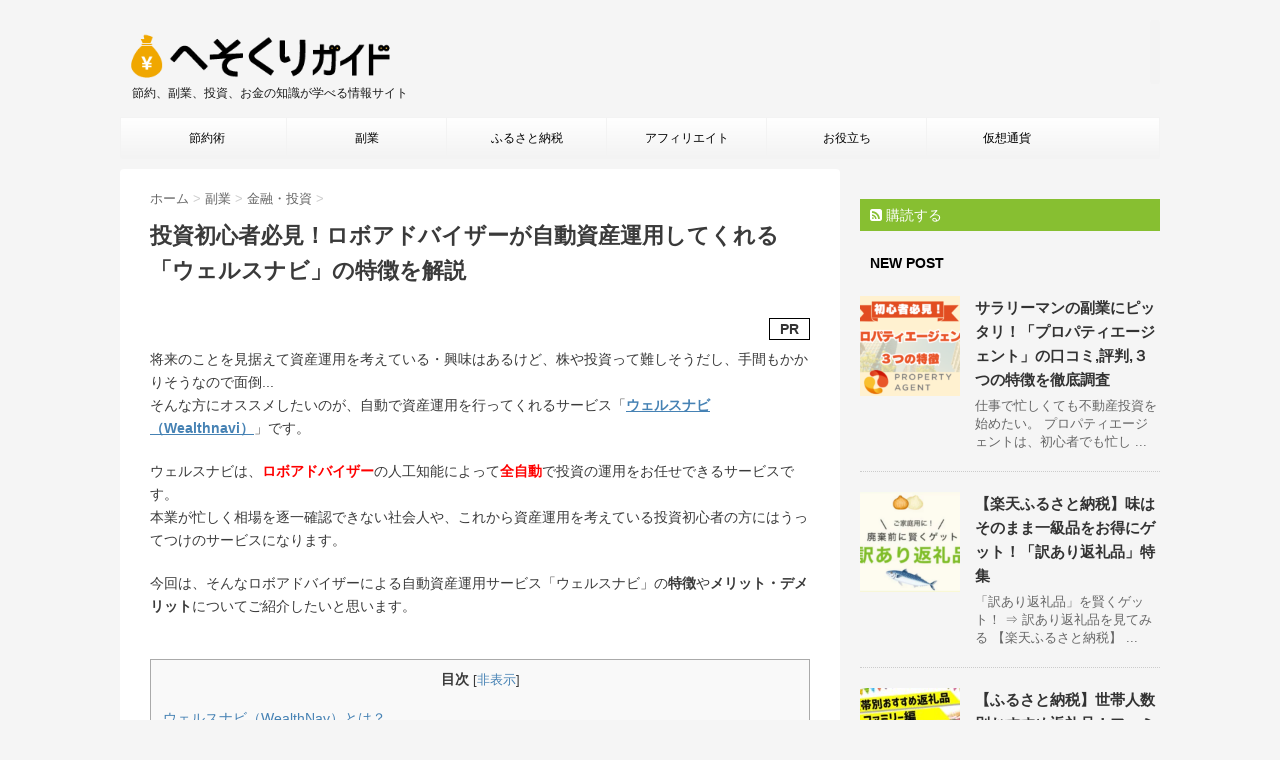

--- FILE ---
content_type: text/html; charset=UTF-8
request_url: https://hskr.info/2744/
body_size: 18918
content:
<!DOCTYPE html>
<!--[if lt IE 7]>
<html class="ie6" lang="ja"> <![endif]-->
<!--[if IE 7]>
<html class="i7" lang="ja"> <![endif]-->
<!--[if IE 8]>
<html class="ie" lang="ja"> <![endif]-->
<!--[if gt IE 8]><!-->
<html lang="ja">
<!--<![endif]-->
<head prefix="og: http://ogp.me/ns# fb: http://ogp.me/ns/fb# article: http://ogp.me/ns/article#">
<meta charset="UTF-8">
<meta name="viewport" content="width=device-width,initial-scale=1.0,user-scalable=no">
<meta name="format-detection" content="telephone=no">
<!-- Google Tag Manager -->
<script>(function(w,d,s,l,i){w[l]=w[l]||[];w[l].push({'gtm.start':new Date().getTime(),event:'gtm.js'});var f=d.getElementsByTagName(s)[0],j=d.createElement(s),dl=l!='dataLayer'?'&l='+l:'';j.async=true;j.src='https://www.googletagmanager.com/gtm.js?id='+i+dl;f.parentNode.insertBefore(j,f);})(window,document,'script','dataLayer','GTM-W4LJBB9');</script>
<!-- End Google Tag Manager -->
<link rel="alternate" type="application/rss+xml" title="へそくりガイド RSS Feed" href="https://hskr.info/feed/"/>
<link rel="pingback" href="https://hskr.info/xmlrpc.php">
<link href='https://fonts.googleapis.com/css?family=Montserrat:400' rel='stylesheet' type='text/css'>
<link href='https://fonts.googleapis.com/css?family=PT+Sans+Caption' rel='stylesheet' type='text/css'>		<!--[if lt IE 9]>
<script src="http://css3-mediaqueries-js.googlecode.com/svn/trunk/css3-mediaqueries.js"></script>
<script src="https://hskr.info/wp-content/themes/stinger7/js/html5shiv.js"></script>
<![endif]-->
<meta name='robots' content='max-image-preview:large'/>
<title>投資初心者必見！ロボアドバイザーが自動資産運用してくれる「ウェルスナビ」の特徴を解説 - へそくりガイド</title>
<link rel='dns-prefetch' href='//secure.gravatar.com'/>
<link rel='dns-prefetch' href='//ajax.googleapis.com'/>
<link rel='dns-prefetch' href='//s.w.org'/>
<link rel='dns-prefetch' href='//v0.wordpress.com'/>
<script type="text/javascript">window._wpemojiSettings={"baseUrl":"https:\/\/s.w.org\/images\/core\/emoji\/13.1.0\/72x72\/","ext":".png","svgUrl":"https:\/\/s.w.org\/images\/core\/emoji\/13.1.0\/svg\/","svgExt":".svg","source":{"concatemoji":"https:\/\/hskr.info\/wp-includes\/js\/wp-emoji-release.min.js?ver=5.9.12"}};!function(e,a,t){var n,r,o,i=a.createElement("canvas"),p=i.getContext&&i.getContext("2d");function s(e,t){var a=String.fromCharCode;p.clearRect(0,0,i.width,i.height),p.fillText(a.apply(this,e),0,0);e=i.toDataURL();return p.clearRect(0,0,i.width,i.height),p.fillText(a.apply(this,t),0,0),e===i.toDataURL()}function c(e){var t=a.createElement("script");t.src=e,t.defer=t.type="text/javascript",a.getElementsByTagName("head")[0].appendChild(t)}for(o=Array("flag","emoji"),t.supports={everything:!0,everythingExceptFlag:!0},r=0;r<o.length;r++)t.supports[o[r]]=function(e){if(!p||!p.fillText)return!1;switch(p.textBaseline="top",p.font="600 32px Arial",e){case"flag":return s([127987,65039,8205,9895,65039],[127987,65039,8203,9895,65039])?!1:!s([55356,56826,55356,56819],[55356,56826,8203,55356,56819])&&!s([55356,57332,56128,56423,56128,56418,56128,56421,56128,56430,56128,56423,56128,56447],[55356,57332,8203,56128,56423,8203,56128,56418,8203,56128,56421,8203,56128,56430,8203,56128,56423,8203,56128,56447]);case"emoji":return!s([10084,65039,8205,55357,56613],[10084,65039,8203,55357,56613])}return!1}(o[r]),t.supports.everything=t.supports.everything&&t.supports[o[r]],"flag"!==o[r]&&(t.supports.everythingExceptFlag=t.supports.everythingExceptFlag&&t.supports[o[r]]);t.supports.everythingExceptFlag=t.supports.everythingExceptFlag&&!t.supports.flag,t.DOMReady=!1,t.readyCallback=function(){t.DOMReady=!0},t.supports.everything||(n=function(){t.readyCallback()},a.addEventListener?(a.addEventListener("DOMContentLoaded",n,!1),e.addEventListener("load",n,!1)):(e.attachEvent("onload",n),a.attachEvent("onreadystatechange",function(){"complete"===a.readyState&&t.readyCallback()})),(n=t.source||{}).concatemoji?c(n.concatemoji):n.wpemoji&&n.twemoji&&(c(n.twemoji),c(n.wpemoji)))}(window,document,window._wpemojiSettings);</script>
<style type="text/css">
img.wp-smiley,
img.emoji {
display: inline !important;
border: none !important;
box-shadow: none !important;
height: 1em !important;
width: 1em !important;
margin: 0 0.07em !important;
vertical-align: -0.1em !important;
background: none !important;
padding: 0 !important;
}
</style>
<!-- <link rel='stylesheet' id='wp-block-library-css'  href='https://hskr.info/wp-includes/css/dist/block-library/style.min.css?ver=5.9.12' type='text/css' media='all' /> -->
<link rel="stylesheet" type="text/css" href="//hskr.info/wp-content/cache/wpfc-minified/drrgzeo7/e4z84.css" media="all"/>
<style id='wp-block-library-inline-css' type='text/css'>
.has-text-align-justify{text-align:justify;}
</style>
<!-- <link rel='stylesheet' id='mediaelement-css'  href='https://hskr.info/wp-includes/js/mediaelement/mediaelementplayer-legacy.min.css?ver=4.2.16' type='text/css' media='all' /> -->
<!-- <link rel='stylesheet' id='wp-mediaelement-css'  href='https://hskr.info/wp-includes/js/mediaelement/wp-mediaelement.min.css?ver=5.9.12' type='text/css' media='all' /> -->
<link rel="stylesheet" type="text/css" href="//hskr.info/wp-content/cache/wpfc-minified/32mco9nn/e4z84.css" media="all"/>
<style id='global-styles-inline-css' type='text/css'>
body{--wp--preset--color--black: #000000;--wp--preset--color--cyan-bluish-gray: #abb8c3;--wp--preset--color--white: #ffffff;--wp--preset--color--pale-pink: #f78da7;--wp--preset--color--vivid-red: #cf2e2e;--wp--preset--color--luminous-vivid-orange: #ff6900;--wp--preset--color--luminous-vivid-amber: #fcb900;--wp--preset--color--light-green-cyan: #7bdcb5;--wp--preset--color--vivid-green-cyan: #00d084;--wp--preset--color--pale-cyan-blue: #8ed1fc;--wp--preset--color--vivid-cyan-blue: #0693e3;--wp--preset--color--vivid-purple: #9b51e0;--wp--preset--gradient--vivid-cyan-blue-to-vivid-purple: linear-gradient(135deg,rgba(6,147,227,1) 0%,rgb(155,81,224) 100%);--wp--preset--gradient--light-green-cyan-to-vivid-green-cyan: linear-gradient(135deg,rgb(122,220,180) 0%,rgb(0,208,130) 100%);--wp--preset--gradient--luminous-vivid-amber-to-luminous-vivid-orange: linear-gradient(135deg,rgba(252,185,0,1) 0%,rgba(255,105,0,1) 100%);--wp--preset--gradient--luminous-vivid-orange-to-vivid-red: linear-gradient(135deg,rgba(255,105,0,1) 0%,rgb(207,46,46) 100%);--wp--preset--gradient--very-light-gray-to-cyan-bluish-gray: linear-gradient(135deg,rgb(238,238,238) 0%,rgb(169,184,195) 100%);--wp--preset--gradient--cool-to-warm-spectrum: linear-gradient(135deg,rgb(74,234,220) 0%,rgb(151,120,209) 20%,rgb(207,42,186) 40%,rgb(238,44,130) 60%,rgb(251,105,98) 80%,rgb(254,248,76) 100%);--wp--preset--gradient--blush-light-purple: linear-gradient(135deg,rgb(255,206,236) 0%,rgb(152,150,240) 100%);--wp--preset--gradient--blush-bordeaux: linear-gradient(135deg,rgb(254,205,165) 0%,rgb(254,45,45) 50%,rgb(107,0,62) 100%);--wp--preset--gradient--luminous-dusk: linear-gradient(135deg,rgb(255,203,112) 0%,rgb(199,81,192) 50%,rgb(65,88,208) 100%);--wp--preset--gradient--pale-ocean: linear-gradient(135deg,rgb(255,245,203) 0%,rgb(182,227,212) 50%,rgb(51,167,181) 100%);--wp--preset--gradient--electric-grass: linear-gradient(135deg,rgb(202,248,128) 0%,rgb(113,206,126) 100%);--wp--preset--gradient--midnight: linear-gradient(135deg,rgb(2,3,129) 0%,rgb(40,116,252) 100%);--wp--preset--duotone--dark-grayscale: url('#wp-duotone-dark-grayscale');--wp--preset--duotone--grayscale: url('#wp-duotone-grayscale');--wp--preset--duotone--purple-yellow: url('#wp-duotone-purple-yellow');--wp--preset--duotone--blue-red: url('#wp-duotone-blue-red');--wp--preset--duotone--midnight: url('#wp-duotone-midnight');--wp--preset--duotone--magenta-yellow: url('#wp-duotone-magenta-yellow');--wp--preset--duotone--purple-green: url('#wp-duotone-purple-green');--wp--preset--duotone--blue-orange: url('#wp-duotone-blue-orange');--wp--preset--font-size--small: 13px;--wp--preset--font-size--medium: 20px;--wp--preset--font-size--large: 36px;--wp--preset--font-size--x-large: 42px;}.has-black-color{color: var(--wp--preset--color--black) !important;}.has-cyan-bluish-gray-color{color: var(--wp--preset--color--cyan-bluish-gray) !important;}.has-white-color{color: var(--wp--preset--color--white) !important;}.has-pale-pink-color{color: var(--wp--preset--color--pale-pink) !important;}.has-vivid-red-color{color: var(--wp--preset--color--vivid-red) !important;}.has-luminous-vivid-orange-color{color: var(--wp--preset--color--luminous-vivid-orange) !important;}.has-luminous-vivid-amber-color{color: var(--wp--preset--color--luminous-vivid-amber) !important;}.has-light-green-cyan-color{color: var(--wp--preset--color--light-green-cyan) !important;}.has-vivid-green-cyan-color{color: var(--wp--preset--color--vivid-green-cyan) !important;}.has-pale-cyan-blue-color{color: var(--wp--preset--color--pale-cyan-blue) !important;}.has-vivid-cyan-blue-color{color: var(--wp--preset--color--vivid-cyan-blue) !important;}.has-vivid-purple-color{color: var(--wp--preset--color--vivid-purple) !important;}.has-black-background-color{background-color: var(--wp--preset--color--black) !important;}.has-cyan-bluish-gray-background-color{background-color: var(--wp--preset--color--cyan-bluish-gray) !important;}.has-white-background-color{background-color: var(--wp--preset--color--white) !important;}.has-pale-pink-background-color{background-color: var(--wp--preset--color--pale-pink) !important;}.has-vivid-red-background-color{background-color: var(--wp--preset--color--vivid-red) !important;}.has-luminous-vivid-orange-background-color{background-color: var(--wp--preset--color--luminous-vivid-orange) !important;}.has-luminous-vivid-amber-background-color{background-color: var(--wp--preset--color--luminous-vivid-amber) !important;}.has-light-green-cyan-background-color{background-color: var(--wp--preset--color--light-green-cyan) !important;}.has-vivid-green-cyan-background-color{background-color: var(--wp--preset--color--vivid-green-cyan) !important;}.has-pale-cyan-blue-background-color{background-color: var(--wp--preset--color--pale-cyan-blue) !important;}.has-vivid-cyan-blue-background-color{background-color: var(--wp--preset--color--vivid-cyan-blue) !important;}.has-vivid-purple-background-color{background-color: var(--wp--preset--color--vivid-purple) !important;}.has-black-border-color{border-color: var(--wp--preset--color--black) !important;}.has-cyan-bluish-gray-border-color{border-color: var(--wp--preset--color--cyan-bluish-gray) !important;}.has-white-border-color{border-color: var(--wp--preset--color--white) !important;}.has-pale-pink-border-color{border-color: var(--wp--preset--color--pale-pink) !important;}.has-vivid-red-border-color{border-color: var(--wp--preset--color--vivid-red) !important;}.has-luminous-vivid-orange-border-color{border-color: var(--wp--preset--color--luminous-vivid-orange) !important;}.has-luminous-vivid-amber-border-color{border-color: var(--wp--preset--color--luminous-vivid-amber) !important;}.has-light-green-cyan-border-color{border-color: var(--wp--preset--color--light-green-cyan) !important;}.has-vivid-green-cyan-border-color{border-color: var(--wp--preset--color--vivid-green-cyan) !important;}.has-pale-cyan-blue-border-color{border-color: var(--wp--preset--color--pale-cyan-blue) !important;}.has-vivid-cyan-blue-border-color{border-color: var(--wp--preset--color--vivid-cyan-blue) !important;}.has-vivid-purple-border-color{border-color: var(--wp--preset--color--vivid-purple) !important;}.has-vivid-cyan-blue-to-vivid-purple-gradient-background{background: var(--wp--preset--gradient--vivid-cyan-blue-to-vivid-purple) !important;}.has-light-green-cyan-to-vivid-green-cyan-gradient-background{background: var(--wp--preset--gradient--light-green-cyan-to-vivid-green-cyan) !important;}.has-luminous-vivid-amber-to-luminous-vivid-orange-gradient-background{background: var(--wp--preset--gradient--luminous-vivid-amber-to-luminous-vivid-orange) !important;}.has-luminous-vivid-orange-to-vivid-red-gradient-background{background: var(--wp--preset--gradient--luminous-vivid-orange-to-vivid-red) !important;}.has-very-light-gray-to-cyan-bluish-gray-gradient-background{background: var(--wp--preset--gradient--very-light-gray-to-cyan-bluish-gray) !important;}.has-cool-to-warm-spectrum-gradient-background{background: var(--wp--preset--gradient--cool-to-warm-spectrum) !important;}.has-blush-light-purple-gradient-background{background: var(--wp--preset--gradient--blush-light-purple) !important;}.has-blush-bordeaux-gradient-background{background: var(--wp--preset--gradient--blush-bordeaux) !important;}.has-luminous-dusk-gradient-background{background: var(--wp--preset--gradient--luminous-dusk) !important;}.has-pale-ocean-gradient-background{background: var(--wp--preset--gradient--pale-ocean) !important;}.has-electric-grass-gradient-background{background: var(--wp--preset--gradient--electric-grass) !important;}.has-midnight-gradient-background{background: var(--wp--preset--gradient--midnight) !important;}.has-small-font-size{font-size: var(--wp--preset--font-size--small) !important;}.has-medium-font-size{font-size: var(--wp--preset--font-size--medium) !important;}.has-large-font-size{font-size: var(--wp--preset--font-size--large) !important;}.has-x-large-font-size{font-size: var(--wp--preset--font-size--x-large) !important;}
</style>
<!-- <link rel='stylesheet' id='pz-linkcard-css'  href='//hskr.info/wp-content/uploads/pz-linkcard/style.css?ver=2.4.4.4.1' type='text/css' media='all' /> -->
<!-- <link rel='stylesheet' id='toc-screen-css'  href='https://hskr.info/wp-content/plugins/table-of-contents-plus/screen.min.css?ver=2106' type='text/css' media='all' /> -->
<!-- <link rel='stylesheet' id='normalize-css'  href='https://hskr.info/wp-content/themes/stinger7/css/normalize.css?ver=1.5.9' type='text/css' media='all' /> -->
<link rel="stylesheet" type="text/css" href="//hskr.info/wp-content/cache/wpfc-minified/jxjirh6g/e4z84.css" media="all"/>
<link rel='stylesheet' id='font-awesome-css' href='//maxcdn.bootstrapcdn.com/font-awesome/4.5.0/css/font-awesome.min.css?ver=4.5.0' type='text/css' media='all'/>
<!-- <link rel='stylesheet' id='style-css'  href='https://hskr.info/wp-content/themes/stinger7/style.css?ver=5.9.12' type='text/css' media='all' /> -->
<link rel="stylesheet" type="text/css" href="//hskr.info/wp-content/cache/wpfc-minified/diy7kzug/e4z84.css" media="all"/>
<!-- Inline jetpack_facebook_likebox -->
<style id='jetpack_facebook_likebox-inline-css' type='text/css'>
.widget_facebook_likebox {
overflow: hidden;
}
</style>
<!-- <link rel='stylesheet' id='tablepress-default-css'  href='https://hskr.info/wp-content/tablepress-combined.min.css?ver=4' type='text/css' media='all' /> -->
<!-- <link rel='stylesheet' id='jetpack_css-css'  href='https://hskr.info/wp-content/plugins/jetpack/css/jetpack.css?ver=10.7.2' type='text/css' media='all' /> -->
<link rel="stylesheet" type="text/css" href="//hskr.info/wp-content/cache/wpfc-minified/1olkk7r4/e4z84.css" media="all"/>
<script type='text/javascript' src='//ajax.googleapis.com/ajax/libs/jquery/1.11.3/jquery.min.js?ver=1.11.3' id='jquery-js'></script>
<link rel="https://api.w.org/" href="https://hskr.info/wp-json/"/><link rel="alternate" type="application/json" href="https://hskr.info/wp-json/wp/v2/posts/2744"/><link rel="canonical" href="https://hskr.info/2744/"/>
<link rel='shortlink' href='https://wp.me/p9p5kD-Ig'/>
<link rel="alternate" type="application/json+oembed" href="https://hskr.info/wp-json/oembed/1.0/embed?url=https%3A%2F%2Fhskr.info%2F2744%2F"/>
<link rel="alternate" type="text/xml+oembed" href="https://hskr.info/wp-json/oembed/1.0/embed?url=https%3A%2F%2Fhskr.info%2F2744%2F&#038;format=xml"/>
<style type='text/css'>img#wpstats{display:none}</style>
<meta name="robots" content="index, follow"/>
<style type="text/css">
/*グループ1
------------------------------------------------------------*/
/*ブログタイトル*/
header .sitename a {
color: #1a1a1a;
}
/* メニュー */
nav li a {
color: #1a1a1a;
}
/*ヘッダーリンク*/	
#header-r .footermenust li {
border-right-color:#1a1a1a;
}
#header-r .footermenust a {
color: #1a1a1a;
}
/*ページトップ*/
#page-top a {
background: #000;
}
/*キャプション */
header h1 {
color: #1a1a1a;
}
header .descr {
color: #1a1a1a;
}
/* アコーディオン */
#s-navi dt.trigger .op {
color: #000;
}
.acordion_tree li a {
color: #1a1a1a;
}
/* サイド見出し */
aside h4 {
color: #1a1a1a;
}
/* フッター文字 */
#footer, #footer .copy, #footer .rcopy, #footer .copy a, #footer .rcopy a {
color: #1a1a1a;
}
/* スマホメニュー文字 */
.acordion_tree ul.menu li a, .acordion_tree ul.menu li {
color: #000;
}
.acordion_tree ul.menu li {
border-bottom:dotted 1px #000;
}
/*グループ2
------------------------------------------------------------*/
/* 中見出し */
h2 {
background: #f3f3f3;
color: #1a1a1a;
}
h2:after {
border-top: 10px solid #f3f3f3;
}
h2:before {
border-top: 10px solid #f3f3f3;
}
/*小見出し*/
.post h3 {
color: #000				border-bottom: 1px #000 dotted;
background-color: #fff;
}
.post h4 {
background-color: #f3f3f3;
}
/* サイド見出し */
aside h4 {
color: #000;
}
/*グループ4
------------------------------------------------------------*/
/* RSSボタン */
.rssbox a {
background-color: #87BF31;
}
/*お知らせ
------------------------------------------------------------*/
/*お知らせバーの背景色*/
.rss-bar {
border-color: #fff;
color: #000;
/*Other Browser*/
background: #fff;
/*For Old WebKit*/
background: -webkit-linear-gradient(
#fff 0%,
#fff 100%
);
/*For Modern Browser*/
background: linear-gradient(
#fff 0%,
#fff 100%
);
}
/*固定ページサイドメニュー
------------------------------------------------------------*/
/*背景色*/
#sidebg {
background:#f3f3f3;
}
#side aside .st-pagelists ul li ul li {
border-color: #0277bd
;
}
#side aside .st-pagelists ul li a {
color: #000;
/*Other Browser*/
background: #f3f3f3;
/*For Old WebKit*/
background: -webkit-linear-gradient(
#fff 0%,
#f3f3f3 100%
);
/*For Modern Browser*/
background: linear-gradient(
#fff 0%,
#f3f3f3 100%
);
}
#side aside .st-pagelists .children a {
border-bottom-color: #000;
color: #000;
}
#side aside .st-pagelists .children li .children a,
#side aside .st-pagelists .children li .children .children li a {
color: #000;
}
/*追加カラー
------------------------------------------------------------*/
/*フッター*/
footer,footer p,footer a{
color:#000!important;
}
footer .footermenust li {
border-right-color: #000!important;
}
/*任意の人気記事
------------------------------------------------------------*/
.post h4.p-entry {
background:#FEB20A;
color:#fff;
}
.poprank-no2{
background:#FEB20A;
color:#fff!important;
}
.poprank-no{
background:#FEB20A;
color:#fff;
}
/*media Queries タブレットサイズ
----------------------------------------------------*/
@media only screen and (min-width: 414px) {
/*追加カラー
------------------------------------------------------------*/
/*フッター*/
footer{
margin:0 -20px;
}
}
/*media Queries PCサイズ
----------------------------------------------------*/
@media only screen and (min-width: 781px) {
nav.smanone {
border-color: #f3f3f3;
/*Other Browser*/
background: #f3f3f3;
/*For Old WebKit*/
background: -webkit-linear-gradient(
#fff 0%,
#f3f3f3 100%
);
/*For Modern Browser*/
background: linear-gradient(
#fff 0%,
#f3f3f3 100%
);
}
header ul.menu li {
border-right-color: #f3f3f3;
}
header ul.menu li a {
color: #000;
}
header ul.menu li li a{
background: #f3f3f3;
border-top-color: #f3f3f3;
}
header .textwidget{
background:#f3f3f3;
}
}
</style>
<link rel="shortcut icon" href="https://hskr.info/wp-content/uploads/2017/09/favicon_03.ico">
<!-- Jetpack Open Graph Tags -->
<meta property="og:type" content="article"/>
<meta property="og:title" content="投資初心者必見！ロボアドバイザーが自動資産運用してくれる「ウェルスナビ」の特徴を解説"/>
<meta property="og:url" content="https://hskr.info/2744/"/>
<meta property="og:description" content="将来のことを見据えて資産運用を考えている・興味はあるけど、株や投資って難しそうだし、手間もかかりそうなので面倒&hellip;"/>
<meta property="article:published_time" content="2017-09-19T10:38:52+00:00"/>
<meta property="article:modified_time" content="2018-08-03T21:05:02+00:00"/>
<meta property="og:site_name" content="へそくりガイド"/>
<meta property="og:image" content="https://hskr.info/wp-content/uploads/2017/09/wealthnavi1.png"/>
<meta property="og:image:width" content="640"/>
<meta property="og:image:height" content="480"/>
<meta property="og:image:alt" content=""/>
<meta property="og:locale" content="ja_JP"/>
<meta name="twitter:text:title" content="投資初心者必見！ロボアドバイザーが自動資産運用してくれる「ウェルスナビ」の特徴を解説"/>
<meta name="twitter:image" content="https://hskr.info/wp-content/uploads/2017/09/wealthnavi1.png?w=640"/>
<meta name="twitter:card" content="summary_large_image"/>
<!-- End Jetpack Open Graph Tags -->
<!-- <link rel="stylesheet" type="text/css" id="wp-custom-css" href="https://hskr.info/?custom-css=98a36ef98e" /> -->
<link rel="stylesheet" type="text/css" href="//hskr.info/wp-content/cache/wpfc-minified/etenkhfs/g3r0w.css" media="all"/><style id="wpforms-css-vars-root">
:root {
--wpforms-field-border-radius: 3px;
--wpforms-field-background-color: #ffffff;
--wpforms-field-border-color: rgba( 0, 0, 0, 0.25 );
--wpforms-field-text-color: rgba( 0, 0, 0, 0.7 );
--wpforms-label-color: rgba( 0, 0, 0, 0.85 );
--wpforms-label-sublabel-color: rgba( 0, 0, 0, 0.55 );
--wpforms-label-error-color: #d63637;
--wpforms-button-border-radius: 3px;
--wpforms-button-background-color: #066aab;
--wpforms-button-text-color: #ffffff;
--wpforms-field-size-input-height: 43px;
--wpforms-field-size-input-spacing: 15px;
--wpforms-field-size-font-size: 16px;
--wpforms-field-size-line-height: 19px;
--wpforms-field-size-padding-h: 14px;
--wpforms-field-size-checkbox-size: 16px;
--wpforms-field-size-sublabel-spacing: 5px;
--wpforms-field-size-icon-size: 1;
--wpforms-label-size-font-size: 16px;
--wpforms-label-size-line-height: 19px;
--wpforms-label-size-sublabel-font-size: 14px;
--wpforms-label-size-sublabel-line-height: 17px;
--wpforms-button-size-font-size: 17px;
--wpforms-button-size-height: 41px;
--wpforms-button-size-padding-h: 15px;
--wpforms-button-size-margin-top: 10px;
}
</style>			<script>(function(i,s,o,g,r,a,m){i['GoogleAnalyticsObject']=r;i[r]=i[r]||function(){(i[r].q=i[r].q||[]).push(arguments)},i[r].l=1*new Date();a=s.createElement(o),m=s.getElementsByTagName(o)[0];a.async=1;a.src=g;m.parentNode.insertBefore(a,m)})(window,document,'script','//www.google-analytics.com/analytics.js','ga');ga('create','UA-45991624-10','auto');ga('send','pageview');</script>
<!-- OGP -->
<meta property='og:locale' content='ja_JP'>
<meta property='fb:admins' content='463768620655970'>
<meta property='og:type' content='article'>
<meta property='og:title' content='投資初心者必見！ロボアドバイザーが自動資産運用してくれる「ウェルスナビ」の特徴を解説'>
<meta property='og:url' content='https://hskr.info/2744/'>
<meta property='og:description' content='将来のことを見据えて資産運用を考えている・興味はあるけど、株や投資って難しそうだ ... '>
<meta property='og:site_name' content='へそくりガイド'>
<meta property="og:image" content="https://hskr.info/wp-content/uploads/2017/09/wealthnavi1.png">
<meta name="twitter:card" content="summary">
<meta name="twitter:site" content="@hesokuriguide">
<!-- /OGP -->		<link rel='stylesheet' id='style-css' href='https://suzutemp.cutemusc.com/cs7-style.css' type='text/css' media='all'/>
<script>var froglink=window.froglink||{};froglink.atkey='545186ff774d627baaa7a3f35bd2e1fd';(function(d){var s=d.createElement('script');s.src='https://h.accesstrade.net/js/froglink/froglink_min.js';s.type="text/javascript";s.async=true;var e=d.getElementsByTagName('script')[0];e.parentNode.insertBefore(s,e);})(document);</script>
</head>
<body class="post-template-default single single-post postid-2744 single-format-standard">
<!-- Google Tag Manager (noscript) -->
<noscript><iframe src="https://www.googletagmanager.com/ns.html?id=GTM-W4LJBB9" height="0" width="0" style="display:none;visibility:hidden"></iframe></noscript>
<!-- End Google Tag Manager (noscript) -->
<div id="wrapper" class="">
<header id="">
<div class="clearfix" id="headbox">
<!-- アコーディオン -->
<nav id="s-navi" class="pcnone">
<dl class="acordion">
<dt class="trigger">
<p><span class="op"><i class="fa fa-bars"></i></span></p>
</dt>
<dd class="acordion_tree">
<div class="menu-%e3%83%a1%e3%83%8b%e3%83%a5%e3%83%bc1-container"><ul id="menu-%e3%83%a1%e3%83%8b%e3%83%a5%e3%83%bc1" class="menu"><li id="menu-item-348" class="menu-item menu-item-type-taxonomy menu-item-object-category menu-item-has-children menu-item-348"><a href="https://hskr.info/category/saving/">節約術</a>
<ul class="sub-menu">
<li id="menu-item-351" class="menu-item menu-item-type-taxonomy menu-item-object-category menu-item-351"><a href="https://hskr.info/category/saving/cost-of-living/">生活費の節約術</a></li>
</ul>
</li>
<li id="menu-item-349" class="menu-item menu-item-type-taxonomy menu-item-object-category current-post-ancestor menu-item-349"><a href="https://hskr.info/category/fukugyou/">副業</a></li>
<li id="menu-item-1499" class="menu-item menu-item-type-taxonomy menu-item-object-category menu-item-has-children menu-item-1499"><a href="https://hskr.info/category/saving/tax-saving/furusato-tax-payment/">ふるさと納税</a>
<ul class="sub-menu">
<li id="menu-item-13458" class="menu-item menu-item-type-taxonomy menu-item-object-category menu-item-13458"><a href="https://hskr.info/category/saving/tax-saving/furusato-tax-payment/pickup/">特集</a></li>
</ul>
</li>
<li id="menu-item-1500" class="menu-item menu-item-type-taxonomy menu-item-object-category menu-item-1500"><a href="https://hskr.info/category/fukugyou/home-work_net-business/affiliate/">アフィリエイト</a></li>
<li id="menu-item-350" class="menu-item menu-item-type-taxonomy menu-item-object-category menu-item-350"><a href="https://hskr.info/category/others/">お役立ち</a></li>
<li id="menu-item-2186" class="menu-item menu-item-type-taxonomy menu-item-object-category menu-item-2186"><a href="https://hskr.info/category/fukugyou/finance_investment/bitcoin/">仮想通貨</a></li>
</ul></div>						<div class="clear"></div>
</dd>
</dl>
</nav>
<!-- /アコーディオン -->
<div id="header-l">
<!-- ロゴ又はブログ名 -->
<p class="sitename"><a href="https://hskr.info/">
<img alt="へそくりガイド" src="https://hskr.info/wp-content/uploads/2017/09/heso_s.png">
</a></p>
<!-- キャプション -->
<p class="descr">
節約、副業、投資、お金の知識が学べる情報サイト					</p>
</div><!-- /#header-l -->
<div id="header-r" class="smanone">
<div class="headbox">			<div class="textwidget"><p><!-- ふるぽ --><br/>
<!-- <a href="http://h.accesstrade.net/sp/cc?rk=0100nb2400h6ff" target="_blank" rel="nofollow noopener"><img src="http://h.accesstrade.net/sp/rr?rk=0100nb2400h6ff" alt="JTBのふるさと納税サイト「ふるぽ」" border="0" /></a> --></p>
<p><!-- さとふる --></p>
<p><!-- <center><a href="[satofull-affi-teiritsu]" target="_blank" rel="nofollow noopener"><img src="https://h.accesstrade.net/sp/rr?rk=0100nn0500h6ff" alt="CMでお馴染みのふるさと納税サイト【さとふる】" border="0" /></a></center> --></p>
<p><!-- TG-Affiliate Banner Space --><br/>
<!-- <a href="https://ad2.trafficgate.net/t/r/1026/188/299201_374549"><img src="https://srv2.trafficgate.net/t/b/1026/188/299201_374549" /></a> --><br/>
<!-- /TG-Affiliate Banner Space --></p>
</div>
</div>			</div><!-- /#header-r -->
</div><!-- /#clearfix -->
<div id="gazou-wide">
<nav class="smanone clearfix"><ul id="menu-%e3%83%a1%e3%83%8b%e3%83%a5%e3%83%bc1-1" class="menu"><li class="menu-item menu-item-type-taxonomy menu-item-object-category menu-item-has-children menu-item-348"><a href="https://hskr.info/category/saving/">節約術</a>
<ul class="sub-menu">
<li class="menu-item menu-item-type-taxonomy menu-item-object-category menu-item-351"><a href="https://hskr.info/category/saving/cost-of-living/">生活費の節約術</a></li>
</ul>
</li>
<li class="menu-item menu-item-type-taxonomy menu-item-object-category current-post-ancestor menu-item-349"><a href="https://hskr.info/category/fukugyou/">副業</a></li>
<li class="menu-item menu-item-type-taxonomy menu-item-object-category menu-item-has-children menu-item-1499"><a href="https://hskr.info/category/saving/tax-saving/furusato-tax-payment/">ふるさと納税</a>
<ul class="sub-menu">
<li class="menu-item menu-item-type-taxonomy menu-item-object-category menu-item-13458"><a href="https://hskr.info/category/saving/tax-saving/furusato-tax-payment/pickup/">特集</a></li>
</ul>
</li>
<li class="menu-item menu-item-type-taxonomy menu-item-object-category menu-item-1500"><a href="https://hskr.info/category/fukugyou/home-work_net-business/affiliate/">アフィリエイト</a></li>
<li class="menu-item menu-item-type-taxonomy menu-item-object-category menu-item-350"><a href="https://hskr.info/category/others/">お役立ち</a></li>
<li class="menu-item menu-item-type-taxonomy menu-item-object-category menu-item-2186"><a href="https://hskr.info/category/fukugyou/finance_investment/bitcoin/">仮想通貨</a></li>
</ul></nav>	</div>
<script>var trackOutboundLink=function(url){ga('send','event','outbound','click',url,{'transport':'beacon','hitCallback':function(){document.location=url;}});}</script>
</header>
<div id="content" class="clearfix">
<div id="contentInner">
<main>
<article>
<div id="post-2744" class="post-2744 post type-post status-publish format-standard has-post-thumbnail hentry category-finance_investment">
<!--ぱんくず -->
<div id="breadcrumb">
<div itemscope itemtype="http://data-vocabulary.org/Breadcrumb">
<a href="https://hskr.info" itemprop="url"> <span itemprop="title">ホーム</span>
</a> &gt;
</div>
<div itemscope itemtype="http://data-vocabulary.org/Breadcrumb">
<a href="https://hskr.info/category/fukugyou/" itemprop="url">
<span itemprop="title">副業</span> </a> &gt;
</div>
<div itemscope itemtype="http://data-vocabulary.org/Breadcrumb">
<a href="https://hskr.info/category/fukugyou/finance_investment/" itemprop="url">
<span itemprop="title">金融・投資</span> </a> &gt;
</div>
</div>
<!--/ ぱんくず -->
<!--ループ開始 -->
<h1 class="entry-title">
投資初心者必見！ロボアドバイザーが自動資産運用してくれる「ウェルスナビ」の特徴を解説								</h1>
<div class="adWrap">
<div class="adTxt"><span>PR</span></div>
</div>
<div class="blogbox st-hide">
<p><span class="kdate"><i class="fa fa-calendar"></i>&nbsp;
<time class="entry-date date updated" datetime="2018-08-04T06:04:00+09:00">
2018/08/04												</time>
&nbsp;
</span></p>
</div>
<p>将来のことを見据えて資産運用を考えている・興味はあるけど、株や投資って難しそうだし、手間もかかりそうなので面倒...<br/>
そんな方にオススメしたいのが、自動で資産運用を行ってくれるサービス「<strong><a href="https://h.accesstrade.net/sp/cc?rk=0100kqut00h6ff" target="_blank" rel="nofollow noopener">ウェルスナビ（Wealthnavi）</a></strong>」です。</p>
<p>ウェルスナビは、<strong><span style="color: #ff0000">ロボアドバイザー</span></strong>の人工知能によって<strong><span style="color: #ff0000">全自動</span></strong>で投資の運用をお任せできるサービスです。<br/>
本業が忙しく相場を逐一確認できない社会人や、これから資産運用を考えている投資初心者の方にはうってつけのサービスになります。</p>
<p>今回は、そんなロボアドバイザーによる自動資産運用サービス「ウェルスナビ」の<strong>特徴</strong>や<strong>メリット・デメリット</strong>についてご紹介したいと思います。</p>
<p><span id="more-2744"></span></p>
<p><a href="https://h.accesstrade.net/sp/cc?rk=0100kqut00h6ff" target="_blank" rel="nofollow noopener"><img src="https://h.accesstrade.net/sp/rr?rk=0100kqut00h6ff" alt="" border="0"/></a></p>
<div id="toc_container" class="have_bullets"><p class="toc_title">目次</p><ul class="toc_list"><li><a href="#wealthnav">ウェルスナビ（WealthNav）とは？</a></li><li><a href="#i">ウェルスナビの特徴</a></li><li><a href="#i-2">リスクやデメリットは？</a></li><li><a href="#i-3">ウェルスナビに向いている人・向かない人</a></li><li><a href="#i-4">まとめ</a></li></ul></div>
<h3><span id="wealthnav"><i class="fa fa-check-circle"></i><span>ウェルスナビ（WealthNav）とは？</span></span></h3>
<p><img loading="lazy" class="aligncenter size-full wp-image-2787" src="https://hskr.info/wp-content/uploads/2017/09/businessperson.png" alt="" width="640" height="426"/></p>
<p>ウェルスナビ（WealthNav）は、世界の富裕層が利用する金融アルゴリズムを用いて<strong>国際分散投資を完全自動で行えるサービス</strong>です。</p>
<p>通常、資産運用を行うためには専門知識と時間と手間が必要になります。しっかり利益を出すためには、膨大な知識や最適なポートフォリオ構築、優れた判断力などが必要不可欠になりますが、投資経験のない方にとってはなかなかこれらを的確に行うのは難しいのが現実です。</p>
<p>ウェルスナビは、それらの作業を全て<strong>ロボアドバイザーが運用してくれるサービス</strong>になります。</p>
<p><img loading="lazy" class="aligncenter size-full wp-image-2777" src="https://hskr.info/wp-content/uploads/2017/09/wealthnavitokuchou.png" alt="" width="1726" height="522"/></p>
<div class="encbox-orange"><span>こんな人におすすめ</span>・投資には興味あるが、日々の仕事に追われて手間暇かける時間がない。<br/>
・資産運用をこれから始めたいと思っている投資初心者。<br/>
・相場の変動に対する冷静なジャッジに自信がない。
</div>
<p><a href="https://h.accesstrade.net/sp/cc?rk=0100kqut00h6ff" target="_blank" rel="nofollow noopener">ウェルスナビ（Wealthnavi） 公式サイトはこちら　<i class="fa fa-external-link"></i></a></p>
<h3><span id="i"><i class="fa fa-check-circle"></i><span>ウェルスナビの特徴</span></span></h3>
<p>ウェルスナビの持つ特徴は大きくわけて4つあります。</p>
<h4>ロボアドバイザーが全自動で資産運用</h4>
<p>口座開設する前に、公式サイトにある無料診断で簡単な質問に答えて自分に合った<strong><span style="color: #ff0000">最適ポートフォリオ</span></strong>を作成します。<br/>
結果に納得すれば、口座を開設し、あとは自動運用が開始されます。</p>
<div class="yellowbox">ロボアドバイザーの主な利点としては、<span style="color: #ff0000">感情に流されない運用</span>をしてくれるということです。<br/>
株が暴落しているときに、思わず損切りした結果、損失を招いてしまったりしますが、ロボアドバイザーは最適化されたポートフォリオを基にプログラムを実行していくだけなので、<span style="color: #ff0000">心理的に誤った判断</span>を下すことがなく安心ですね。</div>
<p><a href="https://h.accesstrade.net/sp/cc?rk=0100kqut00h6ff" target="_blank" rel="nofollow noopener">ウェルスナビ（Wealthnavi） 公式サイトはこちら　<i class="fa fa-external-link"></i></a></p>
<h4>銘柄も最適なものを自動発注</h4>
<p>ウェルスナビでは、診断結果に基づいて自動で最適な銘柄を<strong>自動で発注</strong>してくれます。<br/>
投資対象はすべて海外ETF（上場投資信託）になります。</p>
<ul class="ul-style-none ul-style-fa-check-square-o">
<li>米国株(VTI)</li>
<li>日欧株(VEA)</li>
<li>新興国株(VWO)</li>
<li>米国債券(AGG)</li>
<li>金(GLD)</li>
<li>不動産(IYR)</li>
</ul>
<h4>手数料は1%のみ</h4>
<p>ウェルスナビの手数料は、非常にシンプルで<strong><span style="color: #ff0000">年率1%</span></strong>となります。<br/>
こちらは預かり資産の評価額の1%となります。<br/>
預かり額が3,000万円を超えると、3,000万円を超える部分の手数料は0.5%と割引手数料が適用されます。</p>
<p>激安ではないにしろ、全自動で手間が省けることを考えるとフェアな手数料かと思います。</p>
<p><a href="https://h.accesstrade.net/sp/cc?rk=0100kqut00h6ff" target="_blank" rel="nofollow noopener">ウェルスナビ（Wealthnavi） 公式サイトはこちら　<i class="fa fa-external-link"></i></a></p>
<h4>自動積立に対応している</h4>
<p>ウェルスナビでは<strong><span style="color: #ff0000">自動積立機能</span></strong>が備わっており、この点が他のロボアドバイザーを使った業者よりもオススメな理由と一つと言えます。<br/>
自動積立を設定することで、指定の口座から毎月一定の額が自動で引き落とされ、積立投資の運用資金になります。</p>
<div class="encbox-green"><span>積立投資のオススメポイント</span>・基本放置で運用できる。<br/>
・長期運用できるのでリスクが低く、初心者にもおすすめ。<br/>
・銀行に預けておくよりも効率良く貯金できる。
</div>
<div class="redbox">毎月の積立金額は1万円から指定可能で、いつでも変更できます。</div>
<p><a href="https://h.accesstrade.net/sp/cc?rk=0100kqut00h6ff" target="_blank" rel="nofollow noopener">ウェルスナビ（Wealthnavi） 公式サイトはこちら　<i class="fa fa-external-link"></i></a></p>
<h3><span id="i-2"><i class="fa fa-check-circle"></i><span>リスクやデメリットは？</span></span></h3>
<p>全自動で資産運用を行ってくれる便利なウェルスナビですが、いくつか懸念すべきポイントがあります。</p>
<h4>手数料がかかる</h4>
<p>先述のとおり、ウェルスナビでは評価額に対して年間1%の手数料が発生します。<br/>
ロボアドバイザーによる全自動運用の利便性を考えるとこのくらいの手数料は仕方ないと考えるべきですが、<strong>評価額100万円なら1万円</strong>、<strong>1000万円なら10万円</strong>の手数料がかかることになります。</p>
<p>手数料を払う代わりに、貴重な時間や考える手間を省けると考えると思えば安いといえますが、この1%のコストをどう受け入れるかがウェルスナビを使うかどうかの判断基準になってきます。</p>
<p><a href="https://h.accesstrade.net/sp/cc?rk=0100kqut00h6ff" target="_blank" rel="nofollow noopener">ウェルスナビ（Wealthnavi） 公式サイトはこちら　<i class="fa fa-external-link"></i></a></p>
<h4>短期投資には向いていない</h4>
<p>ウェルスナビの投資対象は海外ETFになり、いずれも<strong>ドル建て</strong>になります。そのため、短期では為替の影響でマイナスになるリスクも考えられます。<br/>
長期運用するのであれば、仮にスタート時が円安だったとしても長期的にプラスに転じる可能性もありますが、短期投資の場合、為替の影響で大きくマイナスになるリスクもあるので、ウェルスナビは<span style="color: #ff0000">短期投資には向いていないサービス</span>といえます。</p>
<h3><span id="i-3"><i class="fa fa-check-circle"></i><span>ウェルスナビに向いている人・向かない人</span></span></h3>
<div class="encbox-blue"><span>向いている人</span>・手堅く資産運用を始めたい。<br/>
・ハイリターンよりも長期的にコツコツと投資したい。
</div>
<p>ウェルスナビは、「手数料はかかるけど、代わりにロボットに丸投げできるサービス」になります。<br/>
よって、資産運用の知識や経験が浅い方や、本業があって普段忙しいためなかなか相場の動きを追えないビジネスパーソンに向いているサービスです。</p>
<div class="encbox-pink"><span>向かない人</span>・短期投資でハイリターンを狙いたい。<br/>
・自分で資産運用できる中級者。
</div>
<p>先述のとおり、ウェルスナビは長期的な運用を目標とした資産運用に適したサービスであり、デイトレードやFXのように短期間でハイリターンを望む人には向いていないサービスです。また、自分で運用できる人にとっては、手数料1%は少々割高に感じることもあります。</p>
<p><a href="https://h.accesstrade.net/sp/cc?rk=0100kqut00h6ff" target="_blank" rel="nofollow noopener">ウェルスナビ（Wealthnavi） 公式サイトはこちら　<i class="fa fa-external-link"></i></a></p>
<h3><span id="i-4"><i class="fa fa-check-circle"></i><span>まとめ</span></span></h3>
<p>いかがでしたか？</p>
<p>ウェルスナビは、忙しいビジネスパーソンや投資知識の浅い初心者の方が、全く手間をかけずに資産運用を始められる画期的なサービスです。</p>
<p>これから資産運用を始めたいけど<strong>自分で全部やる自信がない・面倒</strong>という方や、<strong>長期的にコツコツと低リスクで手間暇かけずに安定した資産運用を始めてみたい方</strong>は、ぜひウェルスナビをオススメします。</p>
<p>ウェルスナビを始めるには、<strong><span style="color: #ff0000">口座開設</span></strong>が必要になります。公式サイトの無料診断で最適な運用プランを診断後、口座開設となります。</p>
<p>早速ウェルスナビで資産運用を始めてみましょう。</p>
<p><a class="square-btn sb-w94 green" href="https://h.accesstrade.net/sp/cc?rk=0100kqut00h6ff" target="_blank" rel="nofollow noopener">ウェルスナビを始めてみよう<i class="fa fa-arrow-circle-o-right" style="color: #ffb53c"></i></a></p>
<div class="widget_text kizi-under-box"><div class="textwidget custom-html-widget"><!-- <script src="https://t.hook-r.info/load.js?id=21" id="__adhookr_21"></script> -->
<!--
<center><h2>Facebookにいいね！して最新情報を受け取ろう！</h2></center>
<center><a href="https://www.facebook.com/hesokuriguide/" class="square-btn sb-w45 blue" target="_blank" rel="nofollow noopener">Facebook</a></center>
--></div></div>
<p class="tagst"><i class="fa fa-tags"></i>&nbsp;-
<a href="https://hskr.info/category/fukugyou/finance_investment/" rel="category tag">金融・投資</a>																			</p>
<aside>
<div style="padding:20px 0px;">
<div class="smanone" style="padding-top:10px;">
</div>
</div>
<p class="author">
</p>
<!--ループ終了-->
<!--関連記事-->
<h4 class="point"><i class="fa fa-th-list"></i>&nbsp; 関連記事</h4>
<div class="kanren ">
<dl class="clearfix">
<dt><a href="https://hskr.info/22990/">
<img width="150" height="150" src="https://hskr.info/wp-content/uploads/2025/02/アイキャッチ-150x150.png" class="attachment-thumbnail size-thumbnail wp-post-image" alt="" loading="lazy"/>											</a></dt>
<dd>
<h5><a href="https://hskr.info/22990/">
サラリーマンの副業にピッタリ！「プロパティエージェント」の口コミ,評判,３つの特徴を徹底調査						</a></h5>
<div class="smanone2">
<p>仕事で忙しくても不動産投資を始めたい。 プロパティエージェントは、初心者でも忙し ... </p>
</div>
</dd>
</dl>
<dl class="clearfix">
<dt><a href="https://hskr.info/11865/">
<img width="150" height="150" src="https://hskr.info/wp-content/uploads/2019/05/hesokuri_eyecatch_11-150x150.png" class="attachment-thumbnail size-thumbnail wp-post-image" alt="" loading="lazy"/>											</a></dt>
<dd>
<h5><a href="https://hskr.info/11865/">
不動産投資をする3つのメリットとは？将来が不安な今注目される不動産投資						</a></h5>
<div class="smanone2">
<p>目次不動産投資の３つのメリット1.安定した利益を生んでくれる2.節税対策になる3 ... </p>
</div>
</dd>
</dl>
<dl class="clearfix">
<dt><a href="https://hskr.info/9750/">
<img width="150" height="150" src="https://hskr.info/wp-content/uploads/2019/03/hesokuri_20190320_icatch_640x480_002-150x150.png" class="attachment-thumbnail size-thumbnail wp-post-image" alt="" loading="lazy"/>											</a></dt>
<dd>
<h5><a href="https://hskr.info/9750/">
サラリーマンの副業なら不動産投資！株取引など他の投資よりも堅実な３つの理由						</a></h5>
<div class="smanone2">
<p>「資産運用したいけど資金がない」 「将来が不安だから副業したい」 お金について、 ... </p>
</div>
</dd>
</dl>
<dl class="clearfix">
<dt><a href="https://hskr.info/2899/">
<img width="150" height="150" src="https://hskr.info/wp-content/uploads/2017/09/rakutencardbitcoin_LI-150x150.jpg" class="attachment-thumbnail size-thumbnail wp-post-image" alt="" loading="lazy"/>											</a></dt>
<dd>
<h5><a href="https://hskr.info/2899/">
ビットコイン購入でも1％ポイント還元！楽天カードがビットコインとも相性がいいワケ						</a></h5>
<div class="smanone2">
<p>ビットコインを始めるときは、楽天クレジットカードがお得！ 価値の高騰などで注目度 ... </p>
</div>
</dd>
</dl>
<dl class="clearfix">
<dt><a href="https://hskr.info/11980/">
<img width="150" height="150" src="https://hskr.info/wp-content/uploads/2019/06/hesokuri_eyecatch_４-150x150.png" class="attachment-thumbnail size-thumbnail wp-post-image" alt="" loading="lazy"/>											</a></dt>
<dd>
<h5><a href="https://hskr.info/11980/">
複数社の無料相談を利用比較するメリット						</a></h5>
<div class="smanone2">
<p>正確な情報に強くなることは、賢い投資家への第一歩です。 不動産投資会社が提供して ... </p>
</div>
</dd>
</dl>
</div>
<!--ページナビ-->
<div class="p-navi clearfix">
<dl>
<dt>PREV</dt>
<dd>
<a href="https://hskr.info/6041/">インターネットの引っ越しは継続するより乗り換えるべきたった１つの理由！</a>
</dd>
<dt>NEXT</dt>
<dd>
<a href="https://hskr.info/520/">ビットコイン取引所の選び方を解説！大事なポイントをおさえて自分にあった取引所を選ぼう！</a>
</dd>
</dl>
</div>
</aside>
</div>
<!--/post-->
</article>
</main>
</div>
<!-- /#contentInner -->
<div id="side">
<aside>
<div class="ad">
<div class="textwidget"><p><script src="https://t.hook-r.info/load.js?id=21" id="__adhookr_21"></script></p>
</div>
</div>
<!-- RSSボタンです -->
<div class="rssbox">
<a href="https://hskr.info//?feed=rss2"><i class="fa fa-rss-square"></i>&nbsp;購読する</a></div>
<!-- RSSボタンここまで -->
<div id="sidebg">
</div>
<h4 class="menu_underh2"> NEW POST</h4><div class="kanren ">
<dl class="clearfix">
<dt><a href="https://hskr.info/22990/">
<img width="150" height="150" src="https://hskr.info/wp-content/uploads/2025/02/アイキャッチ-150x150.png" class="attachment-thumbnail size-thumbnail wp-post-image" alt="" loading="lazy"/>											</a></dt>
<dd>
<h5><a href="https://hskr.info/22990/">
サラリーマンの副業にピッタリ！「プロパティエージェント」の口コミ,評判,３つの特徴を徹底調査						</a></h5>
<div class="smanone2">
<p>仕事で忙しくても不動産投資を始めたい。 プロパティエージェントは、初心者でも忙し ... </p>
</div>
</dd>
</dl>
<dl class="clearfix">
<dt><a href="https://hskr.info/16066/">
<img width="150" height="150" src="https://hskr.info/wp-content/uploads/2021/06/hesokuri_20210602_icatch_640×480-1-150x150.png" class="attachment-thumbnail size-thumbnail wp-post-image" alt="" loading="lazy"/>											</a></dt>
<dd>
<h5><a href="https://hskr.info/16066/">
【楽天ふるさと納税】味はそのまま一級品をお得にゲット！「訳あり返礼品」特集						</a></h5>
<div class="smanone2">
<p>「訳あり返礼品」を賢くゲット！ ⇒ 訳あり返礼品を見てみる 【楽天ふるさと納税】 ... </p>
</div>
</dd>
</dl>
<dl class="clearfix">
<dt><a href="https://hskr.info/15482/">
<img width="150" height="150" src="https://hskr.info/wp-content/uploads/2020/10/hesokuri_20201029_icatch_640x480_003-150x150.jpg" class="attachment-thumbnail size-thumbnail wp-post-image" alt="" loading="lazy"/>											</a></dt>
<dd>
<h5><a href="https://hskr.info/15482/">
【ふるさと納税】世帯人数別おすすめ返礼品！ファミリー編						</a></h5>
<div class="smanone2">
<p>ファミリーにおススメのふるさと納税返礼品を紹介！ ⇒ ファミリーにおススメの返礼 ... </p>
</div>
</dd>
</dl>
<dl class="clearfix">
<dt><a href="https://hskr.info/26177/">
<img src="https://hskr.info/wp-content/themes/stinger7/images/no-img.png" alt="no image" title="no image" width="100" height="100"/>
</a></dt>
<dd>
<h5><a href="https://hskr.info/26177/">
ふるさと納税　還元率ランキング【チョコ】						</a></h5>
<div class="smanone2">
</div>
</dd>
</dl>
<dl class="clearfix">
<dt><a href="https://hskr.info/16916/">
<img width="150" height="150" src="https://hskr.info/wp-content/uploads/2021/11/hesokuri_2021118_icatch_640×480-150x150.png" class="attachment-thumbnail size-thumbnail wp-post-image" alt="" loading="lazy"/>											</a></dt>
<dd>
<h5><a href="https://hskr.info/16916/">
【最新】楽天でいちばん人気だったのは？「ふるさと納税」返礼品ランキング発表！						</a></h5>
<div class="smanone2">
<p>【最新】楽天ふるさと納税年間ランキングをご紹介 ⇒ 人気の返礼品をさっそく見てみ ... </p>
</div>
</dd>
</dl>
</div>		
<div id="mybox">
<ul><li><div id="search">
<form method="get" id="searchform" action="https://hskr.info/">
<label class="hidden" for="s">
</label>
<input type="text" placeholder="検索するテキストを入力" value="" name="s" id="s"/>
<input type="image" src="https://hskr.info/wp-content/themes/stinger7/images/search.png" alt="検索" id="searchsubmit"/>
</form>
</div>
<!-- /stinger --> </li></ul><ul><li><div class="textwidget custom-html-widget"><a href="https://ad2.trafficgate.net/t/r/1030/188/299158_373753" target="_blank" rel="nofollow noopener"><img src="https://hskr.info/wp-content/uploads/2021/01/preview.gif" alt="楽天市場バナー" width="300" height="250" class="aligncenter size-full"/></a>
<!-- 
<a href="[dmmbitcoin_affiliatecode]" target="_blank" rel="nofollow noopener"><img src="[banner-dmmbitcoin-300x250]" alt="" width="300" height="250" class="aligncenter size-full" /></a> --></div></li></ul><ul><li><div class="textwidget custom-html-widget"><!--  さとふるバナー -->
<center><p><a href="https://h.accesstrade.net/sp/cc?rk=0100nmv600h6ff&amp;url=https%3A%2F%2Fwww.satofull.jp%2F" rel="nofollow noopener" target="_blank"><img src="https://hskr.info/wp-content/uploads/2025/08/ALL_300x300.jpg" alt="CMでお馴染みのふるさと納税サイト【さとふる】" border="0"/></a></p></center>
<!--  ふるぽ -->
<!-- <center><p><a href="[affiliatecode-furupo]" rel="nofollow noopener" target="_blank"><img src="[banner-furupo-300x250]" alt="ふるぽ" border="0" /></a></p></center> --></div></li></ul><ul><li>		<div id="fb-root"></div>
<div class="fb-page" data-href="https://www.facebook.com/hesokuriguide/" data-width="340" data-height="432" data-hide-cover="false" data-show-facepile="true" data-tabs="false" data-hide-cta="false" data-small-header="false">
<div class="fb-xfbml-parse-ignore"><blockquote cite="https://www.facebook.com/hesokuriguide/"><a href="https://www.facebook.com/hesokuriguide/"></a></blockquote></div>
</div>
</li></ul><ul><li><h4 class="menu_underh2">カテゴリー</h4>
<ul>
<li class="cat-item cat-item-57"><a href="https://hskr.info/category/others/" title="その他">その他</a> (3)
<ul class='children'>
<li class="cat-item cat-item-237"><a href="https://hskr.info/category/others/%e8%bb%a2%e8%81%b7/">転職</a> (1)
</li>
</ul>
</li>
<li class="cat-item cat-item-238"><a href="https://hskr.info/category/insurance-2/">保険</a> (11)
<ul class='children'>
<li class="cat-item cat-item-239"><a href="https://hskr.info/category/insurance-2/life-insurance-insurance-2/">生命保険</a> (11)
</li>
</ul>
</li>
<li class="cat-item cat-item-23"><a href="https://hskr.info/category/fukugyou/" title="副業">副業</a> (103)
<ul class='children'>
<li class="cat-item cat-item-34"><a href="https://hskr.info/category/fukugyou/point-site/" title="ポイントサイト">ポイントサイト</a> (3)
</li>
<li class="cat-item cat-item-31"><a href="https://hskr.info/category/fukugyou/home-work_net-business/" title="在宅ワーク・ネットビジネス">在宅ワーク・ネットビジネス</a> (12)
<ul class='children'>
<li class="cat-item cat-item-232"><a href="https://hskr.info/category/fukugyou/home-work_net-business/affiliate/">アフィリエイト</a> (10)
</li>
</ul>
</li>
<li class="cat-item cat-item-35"><a href="https://hskr.info/category/fukugyou/finance_investment/" title="金融・投資">金融・投資</a> (87)
<ul class='children'>
<li class="cat-item cat-item-36"><a href="https://hskr.info/category/fukugyou/finance_investment/fx/" title="FX">FX</a> (1)
</li>
<li class="cat-item cat-item-68"><a href="https://hskr.info/category/fukugyou/finance_investment/bitcoin/" title="ビットコインを含む仮想通貨に関するカテゴリーです">ビットコイン・仮想通貨</a> (36)
</li>
<li class="cat-item cat-item-39"><a href="https://hskr.info/category/fukugyou/finance_investment/estate-investment/" title="不動産投資">不動産投資</a> (45)
</li>
<li class="cat-item cat-item-38"><a href="https://hskr.info/category/fukugyou/finance_investment/mutual-fund/" title="投資信託">投資信託</a> (3)
</li>
<li class="cat-item cat-item-37"><a href="https://hskr.info/category/fukugyou/finance_investment/stock-investment/" title="株式投資">株式投資</a> (3)
</li>
</ul>
</li>
</ul>
</li>
<li class="cat-item cat-item-1"><a href="https://hskr.info/category/uncategorized/" title="未分類">未分類</a> (2)
</li>
<li class="cat-item cat-item-24"><a href="https://hskr.info/category/saving/" title="節約術">節約術</a> (160)
<ul class='children'>
<li class="cat-item cat-item-46"><a href="https://hskr.info/category/saving/money/" title="お金">お金</a> (13)
<ul class='children'>
<li class="cat-item cat-item-47"><a href="https://hskr.info/category/saving/money/credit-card/" title="クレジットカード">クレジットカード</a> (10)
</li>
<li class="cat-item cat-item-60"><a href="https://hskr.info/category/saving/money/point-card/" title="ポイントカード">ポイントカード</a> (6)
</li>
<li class="cat-item cat-item-236"><a href="https://hskr.info/category/saving/money/mile/" title="マイル">マイル</a> (3)
</li>
</ul>
</li>
<li class="cat-item cat-item-44"><a href="https://hskr.info/category/saving/other-conservation-techniques/" title="その他の節約術">その他の節約術</a> (2)
</li>
<li class="cat-item cat-item-19"><a href="https://hskr.info/category/saving/phone-cost/" title="スマホ代節約術">スマホ代節約術</a> (2)
<ul class='children'>
<li class="cat-item cat-item-54"><a href="https://hskr.info/category/saving/phone-cost/cheap-sim/" title="格安SIM">格安SIM</a> (1)
</li>
</ul>
</li>
<li class="cat-item cat-item-235"><a href="https://hskr.info/category/saving/internet/">ネット回線</a> (20)
</li>
<li class="cat-item cat-item-12"><a href="https://hskr.info/category/saving/fashion/" title="ファッションの節約術">ファッションの節約術</a> (2)
<ul class='children'>
<li class="cat-item cat-item-233"><a href="https://hskr.info/category/saving/fashion/mensfasion/">メンズファッション</a> (1)
</li>
</ul>
</li>
<li class="cat-item cat-item-55"><a href="https://hskr.info/category/saving/media-cost-saving/" title="メディア代節約">メディア代節約</a> (4)
</li>
<li class="cat-item cat-item-14"><a href="https://hskr.info/category/saving/cost-saving-technique/" title="光熱費節約術">光熱費節約術</a> (3)
</li>
<li class="cat-item cat-item-13"><a href="https://hskr.info/category/saving/raising-children/" title="子育ての節約術">子育ての節約術</a> (5)
</li>
<li class="cat-item cat-item-2"><a href="https://hskr.info/category/saving/travel-taxsaving/" title="旅行の節約術">旅行の節約術</a> (6)
</li>
<li class="cat-item cat-item-21"><a href="https://hskr.info/category/saving/cost-of-living/" title="生活費の節約術">生活費の節約術</a> (7)
</li>
<li class="cat-item cat-item-58"><a href="https://hskr.info/category/saving/tax-saving/" title="節税">節税</a> (103)
<ul class='children'>
<li class="cat-item cat-item-50"><a href="https://hskr.info/category/saving/tax-saving/furusato-tax-payment/" title="ふるさと納税">ふるさと納税</a> (96)
<ul class='children'>
<li class="cat-item cat-item-240"><a href="https://hskr.info/category/saving/tax-saving/furusato-tax-payment/pickup/">特集</a> (27)
</li>
</ul>
</li>
<li class="cat-item cat-item-49"><a href="https://hskr.info/category/saving/tax-saving/tax-return/" title="確定申告">確定申告</a> (10)
</li>
</ul>
</li>
</ul>
</li>
</ul>
</li></ul><ul><li><h4 class="menu_underh2">アーカイブ</h4>
<ul>
<li><a href='https://hskr.info/date/2026/01/'>2026年1月</a></li>
<li><a href='https://hskr.info/date/2025/12/'>2025年12月</a></li>
<li><a href='https://hskr.info/date/2025/11/'>2025年11月</a></li>
<li><a href='https://hskr.info/date/2025/10/'>2025年10月</a></li>
<li><a href='https://hskr.info/date/2025/09/'>2025年9月</a></li>
<li><a href='https://hskr.info/date/2025/08/'>2025年8月</a></li>
<li><a href='https://hskr.info/date/2025/01/'>2025年1月</a></li>
<li><a href='https://hskr.info/date/2024/11/'>2024年11月</a></li>
<li><a href='https://hskr.info/date/2024/05/'>2024年5月</a></li>
<li><a href='https://hskr.info/date/2024/02/'>2024年2月</a></li>
<li><a href='https://hskr.info/date/2024/01/'>2024年1月</a></li>
<li><a href='https://hskr.info/date/2023/12/'>2023年12月</a></li>
<li><a href='https://hskr.info/date/2023/11/'>2023年11月</a></li>
<li><a href='https://hskr.info/date/2023/10/'>2023年10月</a></li>
<li><a href='https://hskr.info/date/2023/09/'>2023年9月</a></li>
<li><a href='https://hskr.info/date/2023/07/'>2023年7月</a></li>
<li><a href='https://hskr.info/date/2023/01/'>2023年1月</a></li>
<li><a href='https://hskr.info/date/2022/11/'>2022年11月</a></li>
<li><a href='https://hskr.info/date/2022/09/'>2022年9月</a></li>
<li><a href='https://hskr.info/date/2022/08/'>2022年8月</a></li>
<li><a href='https://hskr.info/date/2022/01/'>2022年1月</a></li>
<li><a href='https://hskr.info/date/2021/11/'>2021年11月</a></li>
<li><a href='https://hskr.info/date/2021/10/'>2021年10月</a></li>
<li><a href='https://hskr.info/date/2021/09/'>2021年9月</a></li>
<li><a href='https://hskr.info/date/2021/08/'>2021年8月</a></li>
<li><a href='https://hskr.info/date/2021/07/'>2021年7月</a></li>
<li><a href='https://hskr.info/date/2021/03/'>2021年3月</a></li>
<li><a href='https://hskr.info/date/2020/12/'>2020年12月</a></li>
<li><a href='https://hskr.info/date/2020/11/'>2020年11月</a></li>
<li><a href='https://hskr.info/date/2020/10/'>2020年10月</a></li>
<li><a href='https://hskr.info/date/2020/07/'>2020年7月</a></li>
<li><a href='https://hskr.info/date/2020/06/'>2020年6月</a></li>
<li><a href='https://hskr.info/date/2020/04/'>2020年4月</a></li>
<li><a href='https://hskr.info/date/2020/03/'>2020年3月</a></li>
<li><a href='https://hskr.info/date/2020/02/'>2020年2月</a></li>
<li><a href='https://hskr.info/date/2019/12/'>2019年12月</a></li>
<li><a href='https://hskr.info/date/2019/11/'>2019年11月</a></li>
<li><a href='https://hskr.info/date/2019/10/'>2019年10月</a></li>
<li><a href='https://hskr.info/date/2019/09/'>2019年9月</a></li>
<li><a href='https://hskr.info/date/2019/08/'>2019年8月</a></li>
<li><a href='https://hskr.info/date/2019/07/'>2019年7月</a></li>
<li><a href='https://hskr.info/date/2019/06/'>2019年6月</a></li>
<li><a href='https://hskr.info/date/2019/05/'>2019年5月</a></li>
<li><a href='https://hskr.info/date/2019/04/'>2019年4月</a></li>
<li><a href='https://hskr.info/date/2019/03/'>2019年3月</a></li>
<li><a href='https://hskr.info/date/2019/02/'>2019年2月</a></li>
<li><a href='https://hskr.info/date/2019/01/'>2019年1月</a></li>
<li><a href='https://hskr.info/date/2018/12/'>2018年12月</a></li>
<li><a href='https://hskr.info/date/2018/11/'>2018年11月</a></li>
<li><a href='https://hskr.info/date/2018/10/'>2018年10月</a></li>
<li><a href='https://hskr.info/date/2018/09/'>2018年9月</a></li>
<li><a href='https://hskr.info/date/2018/08/'>2018年8月</a></li>
<li><a href='https://hskr.info/date/2018/07/'>2018年7月</a></li>
<li><a href='https://hskr.info/date/2018/06/'>2018年6月</a></li>
<li><a href='https://hskr.info/date/2018/05/'>2018年5月</a></li>
<li><a href='https://hskr.info/date/2017/12/'>2017年12月</a></li>
<li><a href='https://hskr.info/date/2017/11/'>2017年11月</a></li>
<li><a href='https://hskr.info/date/2017/10/'>2017年10月</a></li>
<li><a href='https://hskr.info/date/2017/09/'>2017年9月</a></li>
<li><a href='https://hskr.info/date/2017/08/'>2017年8月</a></li>
<li><a href='https://hskr.info/date/2017/07/'>2017年7月</a></li>
<li><a href='https://hskr.info/date/2017/06/'>2017年6月</a></li>
<li><a href='https://hskr.info/date/2017/03/'>2017年3月</a></li>
</ul>
</li></ul>		</div>
<div id="scrollad">
<div class="kanren pop-box ">
<h4 class="p-entry">おすすめ記事</h4>
<dl class="clearfix">
<dt class="poprank"><a href="https://hskr.info/5216/">
<img width="150" height="150" src="https://hskr.info/wp-content/uploads/2018/05/hesokuri_20180525t_icatch_001-150x150.png" class="attachment-thumbnail size-thumbnail wp-post-image" alt="" loading="lazy"/>											</a><span class="poprank-no">1</span></dt>
<dd>
<h5><a href="https://hskr.info/5216/">
ビットポイントはXRP板取引可能で取引·送金手数料無料の国内取引所！BITPointの特徴を解説						</a></h5>
<div class="smanone2">
<p>BITPointはビットコイン・ビットコインキャッシュ・イーサリアム・ライトコイ ... </p>
</div>
</dd>
</dl>
<dl class="clearfix">
<dt class="poprank"><a href="https://hskr.info/4242/">
<img width="150" height="150" src="https://hskr.info/wp-content/uploads/2017/12/sbinetbank1-150x150.png" class="attachment-thumbnail size-thumbnail wp-post-image" alt="" loading="lazy"/>											</a><span class="poprank-no">2</span></dt>
<dd>
<h5><a href="https://hskr.info/4242/">
仮想通貨投資には住信SBIネット銀行がおすすめ！手数料無料・即入金・土日夜間送金可能						</a></h5>
<div class="smanone2">
<p>暗号資産（仮想通貨）投資を始めるには、まず暗号資産（仮想通貨）を購入する必要があ ... </p>
</div>
</dd>
</dl>
<dl class="clearfix">
<dt class="poprank"><a href="https://hskr.info/3986/">
<img width="150" height="150" src="https://hskr.info/wp-content/uploads/2017/11/hesokuri_20171109_icatch_002_02-150x150.png" class="attachment-thumbnail size-thumbnail wp-post-image" alt="" loading="lazy"/>											</a><span class="poprank-no">3</span></dt>
<dd>
<h5><a href="https://hskr.info/3986/">
仮想通貨FXするならGMOコイン！長年培ったFX・証券会社の安定感とツールの使いやすさNo.1のGMOコインで取引を始めよう！						</a></h5>
<div class="smanone2">
<p>ボラティリティの大きさ、少額から始められる手軽さなどから人気が高まっている「ビッ ... </p>
</div>
</dd>
</dl>
<dl class="clearfix">
<dt class="poprank"><a href="https://hskr.info/4607/">
<img width="150" height="150" src="https://hskr.info/wp-content/uploads/2018/01/hesokuri_20180129_icatch_001-150x150.png" class="attachment-thumbnail size-thumbnail wp-post-image" alt="" loading="lazy"/>											</a><span class="poprank-no">4</span></dt>
<dd>
<h5><a href="https://hskr.info/4607/">
Ledger Nano Sでハードウェアウォレット管理！仮想通貨は安全便利な「レジャーナノS」で保管しよう！						</a></h5>
<div class="smanone2">
<p>暗号資産（仮想通貨）の管理で話題に上がる保管方法ですが、「ハードウェアウォレット ... </p>
</div>
</dd>
</dl>
<dl class="clearfix">
<dt class="poprank"><a href="https://hskr.info/2196/">
<img width="150" height="150" src="https://hskr.info/wp-content/uploads/2017/08/hesokuri_20170831_main_003_02-150x150.png" class="attachment-thumbnail size-thumbnail wp-post-image" alt="" loading="lazy"/>											</a><span class="poprank-no">5</span></dt>
<dd>
<h5><a href="https://hskr.info/2196/">
ビットコインFXならビットフライヤーライトニング！これから始める人に知ってほしい基本と5つのメリット・デメリット						</a></h5>
<div class="smanone2">
<p>｢ビットコインをとりあえず現物で購入してみたけどいま1つ利益につながらないなぁ｣ ... </p>
</div>
</dd>
</dl>
<dl class="clearfix">
<dt class="poprank"><a href="https://hskr.info/2899/">
<img width="150" height="150" src="https://hskr.info/wp-content/uploads/2017/09/rakutencardbitcoin_LI-150x150.jpg" class="attachment-thumbnail size-thumbnail wp-post-image" alt="" loading="lazy"/>											</a><span class="poprank-no">6</span></dt>
<dd>
<h5><a href="https://hskr.info/2899/">
ビットコイン購入でも1％ポイント還元！楽天カードがビットコインとも相性がいいワケ						</a></h5>
<div class="smanone2">
<p>ビットコインを始めるときは、楽天クレジットカードがお得！ 価値の高騰などで注目度 ... </p>
</div>
</dd>
</dl>
<dl class="clearfix">
<dt class="poprank"><a href="https://hskr.info/3114/">
<img width="150" height="150" src="https://hskr.info/wp-content/uploads/2017/09/kasoutukasitematome-150x150.png" class="attachment-thumbnail size-thumbnail wp-post-image" alt="" loading="lazy"/>											</a><span class="poprank-no">7</span></dt>
<dd>
<h5><a href="https://hskr.info/3114/">
【2019年版】仮想通貨投資するなら絶対に知っておきたい便利なツール・サイトまとめ【随時更新】						</a></h5>
<div class="smanone2">
<p>昨今盛り上がりを見せている暗号資産（仮想通貨）ですが、ビットコイン投資を行う方に ... </p>
</div>
</dd>
</dl>
<dl class="clearfix">
<dt class="poprank"><a href="https://hskr.info/520/">
<img width="150" height="150" src="https://hskr.info/wp-content/uploads/2017/05/bitcoin_women005-150x150.png" class="attachment-thumbnail size-thumbnail wp-post-image" alt="" loading="lazy"/>											</a><span class="poprank-no">8</span></dt>
<dd>
<h5><a href="https://hskr.info/520/">
ビットコイン取引所の選び方を解説！大事なポイントをおさえて自分にあった取引所を選ぼう！						</a></h5>
<div class="smanone2">
<p>ビットコインを買う、売るといった取り引きやFX取引などはもちろん、管理と運用でも ... </p>
</div>
</dd>
</dl>
<dl class="clearfix">
<dt class="poprank"><a href="https://hskr.info/416/">
<img width="150" height="150" src="https://hskr.info/wp-content/uploads/2017/05/BITCOINPAKU6171_TP_V-150x150.jpg" class="attachment-thumbnail size-thumbnail wp-post-image" alt="" loading="lazy"/>											</a><span class="poprank-no">9</span></dt>
<dd>
<h5><a href="https://hskr.info/416/">
話題の仮想通貨ビットコイン！いまさら聞けない人のための5分でわかるビットコイン講座						</a></h5>
<div class="smanone2">
<p>最近よく聞く ビットコイン。 あなたは｢暗号資産（仮想通貨）｣って｢お金と違うの ... </p>
</div>
</dd>
</dl>
<dl class="clearfix">
<dt class="poprank"><a href="https://hskr.info/522/">
<img width="150" height="150" src="https://hskr.info/wp-content/uploads/2017/05/bitcoin_008-150x150.png" class="attachment-thumbnail size-thumbnail wp-post-image" alt="" loading="lazy"/>											</a><span class="poprank-no">10</span></dt>
<dd>
<h5><a href="https://hskr.info/522/">
ビットコインを運用してお金を稼ぐ方法を解説！仮想通貨の仕組みと投資方法の基礎を知ろう！						</a></h5>
<div class="smanone2">
<p>日本でもTVや新聞などで取り上げられることが増えてきていてますますその知名度を増 ... </p>
</div>
</dd>
</dl>
<dl class="clearfix">
<dt class="poprank"><a href="https://hskr.info/2122/">
<img width="150" height="150" src="https://hskr.info/wp-content/uploads/2017/08/zaif-150x150.png" class="attachment-thumbnail size-thumbnail wp-post-image" alt="" loading="lazy"/>											</a><span class="poprank-no">11</span></dt>
<dd>
<h5><a href="https://hskr.info/2122/">
「Zaif」はマイナス手数料が魅力！NEMやモナコインの取り引きもできる仮想通貨取引所「ザイフ」の特徴を解説						</a></h5>
<div class="smanone2">
<p>Zaif（ザイフ） は、テックビューロ株式会社が運営する国内暗号資産（仮想通貨） ... </p>
</div>
</dd>
</dl>
<dl class="clearfix">
<dt class="poprank"><a href="https://hskr.info/2885/">
<img width="150" height="150" src="https://hskr.info/wp-content/uploads/2017/09/hesokuri_20170921_icatch_001-150x150.png" class="attachment-thumbnail size-thumbnail wp-post-image" alt="" loading="lazy"/>											</a><span class="poprank-no">12</span></dt>
<dd>
<h5><a href="https://hskr.info/2885/">
Changelly（チェンジリー）ならアルトコインを直接交換できる！手数料も安くて取引が簡単お得に！						</a></h5>
<div class="smanone2">
<p>アルトコイン（暗号資産（仮想通貨））同士を直接交換できるって知ってますか？ 普通 ... </p>
</div>
</dd>
</dl>
</div>
<!--ここにgoogleアドセンスコードを貼ると規約違反になるので注意して下さい-->
</div>
</aside>
</div>
<!-- /#side -->
</div>
<!--/#content -->
<footer id="footer">
<div class="footermenubox clearfix "><ul id="menu-%e3%83%95%e3%83%83%e3%82%bf%e3%83%bc%e3%83%a1%e3%83%8b%e3%83%a5%e3%83%bc" class="footermenust"><li id="menu-item-5130" class="menu-item menu-item-type-post_type menu-item-object-page menu-item-5130"><a href="https://hskr.info/torihikijohikaku/">おすすめの仮想通貨取引所を徹底比較！</a></li>
<li id="menu-item-5131" class="menu-item menu-item-type-taxonomy menu-item-object-category menu-item-5131"><a href="https://hskr.info/category/saving/">節約術</a></li>
<li id="menu-item-5132" class="menu-item menu-item-type-taxonomy menu-item-object-category current-post-ancestor menu-item-5132"><a href="https://hskr.info/category/fukugyou/">副業</a></li>
<li id="menu-item-5133" class="menu-item menu-item-type-taxonomy menu-item-object-category menu-item-5133"><a href="https://hskr.info/category/fukugyou/home-work_net-business/affiliate/">アフィリエイト</a></li>
<li id="menu-item-16509" class="menu-item menu-item-type-post_type menu-item-object-page menu-item-16509"><a href="https://hskr.info/company/">運営者情報</a></li>
</ul></div><h3>
<a href="https://hskr.info/"><img alt="へそくりガイド" src="https://hskr.info/wp-content/uploads/2017/09/heso_s.png"></a>
</h3>
<p>
<a href="https://hskr.info/">節約、副業、投資、お金の知識が学べる情報サイト</a>
</p>
<div class="headbox">			<div class="textwidget"><p><!-- ふるぽ --><br/>
<!-- <a href="http://h.accesstrade.net/sp/cc?rk=0100nb2400h6ff" target="_blank" rel="nofollow noopener"><img src="http://h.accesstrade.net/sp/rr?rk=0100nb2400h6ff" alt="JTBのふるさと納税サイト「ふるぽ」" border="0" /></a> --></p>
<p><!-- さとふる --></p>
<p><!-- <center><a href="[satofull-affi-teiritsu]" target="_blank" rel="nofollow noopener"><img src="https://h.accesstrade.net/sp/rr?rk=0100nn0500h6ff" alt="CMでお馴染みのふるさと納税サイト【さとふる】" border="0" /></a></center> --></p>
<p><!-- TG-Affiliate Banner Space --><br/>
<!-- <a href="https://ad2.trafficgate.net/t/r/1026/188/299201_374549"><img src="https://srv2.trafficgate.net/t/b/1026/188/299201_374549" /></a> --><br/>
<!-- /TG-Affiliate Banner Space --></p>
</div>
</div>	<p class="copy">Copyright&copy;
へそくりガイド		,
2026		All Rights Reserved.</p>
</footer>
</div>
<!-- /#wrapper -->
<!-- ページトップへ戻る -->
<div id="page-top"><a href="#wrapper" class="fa fa-angle-up"></a></div>
<!-- ページトップへ戻る　終わり -->
<script>function expand(e){e.style.display="none"==e.style.display?"block":"none"}function wpex_toggle(e,n,l){el=document.getElementById("wpexlink"+e),el.innerHTML=el.innerHTML==n?l:n,expand(document.getElementById("wpex"+e))}</script><script type='text/javascript' src='https://hskr.info/wp-includes/js/comment-reply.min.js?ver=5.9.12' id='comment-reply-js'></script>
<script type='text/javascript' id='toc-front-js-extra'>//<![CDATA[
var tocplus={"smooth_scroll":"1","visibility_show":"\u8868\u793a","visibility_hide":"\u975e\u8868\u793a","width":"Auto"};
//]]></script>
<script type='text/javascript' src='https://hskr.info/wp-content/plugins/table-of-contents-plus/front.min.js?ver=2106' id='toc-front-js'></script>
<script type='text/javascript' id='jetpack-facebook-embed-js-extra'>//<![CDATA[
var jpfbembed={"appid":"249643311490","locale":"en_US"};
//]]></script>
<script type='text/javascript' src='https://hskr.info/wp-content/plugins/jetpack/_inc/build/facebook-embed.min.js?ver=10.7.2' id='jetpack-facebook-embed-js'></script>
<script type='text/javascript' src='https://hskr.info/wp-content/themes/stinger7/js/base.js?ver=5.9.12' id='base-js'></script>
<script type='text/javascript' src='https://hskr.info/wp-content/themes/stinger7/js/scroll.js?ver=5.9.12' id='scroll-js'></script>
<script src='https://stats.wp.com/e-202602.js' defer></script>
<script>_stq=window._stq||[];_stq.push(['view',{v:'ext',j:'1:10.7.2',blog:'138965723',post:'2744',tz:'9',srv:'hskr.info'}]);_stq.push(['clickTrackerInit','138965723','2744']);</script>
<!-- <script src="https://hskr.info/gaevent.js"></script> -->
<script src="https://hskr.info/gaevent3.js"></script>
</body></html><!-- WP Fastest Cache file was created in 0.28281807899475 seconds, on 06-01-26 21:28:34 -->

--- FILE ---
content_type: text/css
request_url: https://hskr.info/wp-content/cache/wpfc-minified/diy7kzug/e4z84.css
body_size: 14257
content:
@charset "UTF-8";
 * {
font-family: PT Sans Caption,Josefin Sans,"メイリオ", Meiryo, "ヒラギノ角ゴ Pro W3", Hiragino Kaku Gothic Pro, "ＭＳ Ｐゴシック", sans-serif;
margin: 0px;
padding: 0px;
}
main, article, aside, header, canvas, details, figcaption, figure, footer, nav, section, summary {
display: block;
}
html,
body {
height: 100%;
}
body {
min-width: 320px;
word-wrap: break-word;
background-color: #f2f2f2;
color:#333;
line-height: 1.6;
}
body.mceContentBody {
background-color: #fff;
}
.st-hide {
display:none;
}
hr.hrcss {
border: 0;
height: 0;
border-top: 1px solid rgba(0, 0, 0, 0.1);
border-bottom: 1px solid rgba(255, 255, 255, 0.3);
}
.fa-question-circle, .fa-check-circle, .fa-exclamation-triangle, .fa-pencil-square-o {
margin-right:10px;
} a {
color: #4682b4;
} a:hover {
color: #b22222;
}
img, video, object {
max-width: 100%;
height: auto;
border: none;
vertical-align: bottom;
display: block;
}
.inline-img img {
display: inline!important;
} a:hover img {
-moz-opacity: 0.8;
opacity: 0.8;
}
img.size-full, img.size-large {
margin-bottom: 10px;
height: auto;
max-width: 100%;
}
iframe {
max-width: 100%;
}
.resetwidth img, .resetwidth video, .resetwidth object .resetwidth iframe{
width: initial; max-width: initial; display: inline!important;
}
.wp-caption {
height: auto;
max-width: 100%;
} .sitename img {
max-width: 100%;
margin: 0 auto;
} .smanone {
display: none;
} .clearfix {
zoom: 1;
}
.clearfix:after {
content: "";
display: block;
clear: both;
}
.clear {
clear: both;
}
.center {
text-align: center;
padding-bottom: 20px;
}
.sticky {
}
.bypostauthor {
}
.gallery-caption {
}
.screen-reader-text {
} .youtube-container {
position: relative;
padding-bottom: 56.25%;
padding-top: 30px;
height: 0;
overflow: hidden;
}
.youtube-container iframe {
position: absolute;
top: 0;
left: 0;
width: 100%;
height: 100%;
} .slick-next{ right:10px;
z-index:9999!important;
}
.slick-prev{ left:10px;
z-index:9999!important;
}
[dir="rtl"] .slick-next {
left: 10px!important;
right: auto;
}
[dir="rtl"] .slick-prev {
left: auto;
right: 10px!important;
}  p {
font-size: 16px;
line-height: 1.8;
margin-bottom: 20px;
color:#3a3a3a;
} header .sitename {
font-size: 22px;
color: #fff;
line-height: 30px;
font-family: 'Oswald', sans-serif;
padding: 0px;
margin-bottom: 2px;
}
header .sitename a {
color: #333;
text-decoration: none;
font-weight: bold;
}
header .sitename a:hover {
-moz-opacity: 0.8;
opacity: 0.8;
} header h1 {
font-size: 12px;
font-weight: normal;
}
header .descr {
font-size: 12px;
font-weight: normal;
margin-bottom: 0px;
line-height: 20px;
padding-bottom: 4px;
} .entry-title {
font-size: 24px;
line-height: 30px;
color: #333;
margin-bottom: 10px;
margin-top: 4px;
}
.entry-title a:hover {
text-decoration: underline;
}
.entry-title a {
color: #333;
text-decoration: none;
} h2 {
position: relative;
background: #f3f3f3;
color: #1a1a1a;
font-size: 20px;
line-height: 27px;
margin-bottom: 20px;
padding-top: 10px;
padding-right: 20px;
padding-bottom: 10px;
padding-left: 20px;
}
h2:after {
content: '';
position: absolute;
border-top: 10px solid #f3f3f3;
border-right: 10px solid transparent;
border-left: 10px solid transparent;
bottom: -10px;
left: 30px;
border-radius: 2px;
}
h2:before {
content: '';
position: absolute;
border-top: 10px solid #f3f3f3;
border-right: 10px solid transparent;
border-left: 10px solid transparent;
bottom: -10px;
left: 30px;
} .post h3 {
font-size: 18px;
margin-bottom: 20px;
margin-top: 10px;
padding-top: 15px;
padding-right: 10px;
padding-bottom: 10px;
padding-left: 10px;
color: #1a1a1a;
line-height: 27px;
background-repeat: no-repeat;
background-position: left center;
margin-left: 0px;
border-bottom: 1px #999999 dotted;
}
h3 a {
color: #333;
text-decoration: none;
}
dd h3 {
line-height: 23px;
}
dd h3 a {
color: #333;
text-decoration: none;
font-size:16px;
}
.post h4 {
padding: 10px 15px;
margin-bottom: 20px;
background-color: #f3f3f3;
line-height: 24px;
}
.post h5 {
margin-bottom: 10px;
font-size: 16px;
}
.wp-caption-text a, .wp-caption-text {
font-size: 12px;
color: #ccc;
} #side aside h4 {
font-size: 16px;
font-weight: bold;
padding: 10px;
margin-bottom: 20px;
line-height: 28px;
}
#side h5 {
font-size:15px;
margin-bottom:5px;
} .post h4.point {
font-size: 16px;
font-weight: bold;
padding: 10px;
margin-bottom: 20px;
line-height: 28px;
border-bottom-width: 1px;
border-bottom-style: solid;
border-bottom-color: #CCC;
background-color:transparent;
} .blogbox p {
font-size: 12px;
margin: 0px;
color: #666666;
line-height: 15px;
}
.blogbox {
border-top-width: 1px;
border-top-style: solid;
border-top-color: #666666;
border-bottom-width: 1px;
border-bottom-style: dotted;
border-bottom-color: #666666;
margin-bottom: 20px;
padding: 5px;
} .no-thumbitiran{
margin-bottom:20px;
}
.no-thumbitiran h3{
margin-bottom:0px;
font-size:16px;
padding:0px 0px 5px;
}
.no-thumbitiran h3 a{
color: #4682b4;
}
.no-thumbitiran h5 a{
color: #1a1a1a;
text-decoration:none;
}
.no-thumbitiran h3 a:hover,.no-thumbitiran h5 a:hover {
color: #b22222;
}
.no-thumbitiran p{
color:#616161;
}
.no-thumbitiran .blog_info p {
font-size: 12px;
margin: 0px;
color: #666666;
line-height: 15px;
}
.no-thumbitiran .blog_info {
margin-bottom: 0px;
padding: 5px;
} .post blockquote {
background-color: #f3f3f3;
background-image: url(//hskr.info/wp-content/themes/stinger7/images/quote.png);
background-repeat: no-repeat;
background-position: left top;
padding-top: 50px;
padding-right: 20px;
padding-bottom: 20px;
padding-left: 20px;
margin-top: 20px;
margin-right: 0px;
margin-bottom: 20px;
border-left-width: 1px;
border-left-style: solid;
border-left-color: #CCC;
} .huto {
font-weight:bold;
}
.hutoaka {
font-weight:bold;
color:#ff0000;
}
.oomozi {
font-size: 18pt;line-height: 35px;
font-weight:bold;
}
.yellowbox {
padding:10px;
border:solid 1px #fffacd;
background-color:#ffffe0;
margin-bottom:20px;
font-size: 16px;
line-height: 25px;
}
.redbox {
padding:10px;
border:solid 1px #ef5350;
background-color:#ef9a9a;
margin-bottom:20px;
font-size: 16px;
line-height: 25px;
}
.graybox {
padding:10px;
background-color:#f3f3f3;
margin-bottom:20px;
font-size: 16px;
line-height: 25px;
}
.yellowbox ol,.yellowbox li,.graybox ol,.graybox li,.redbox ol,.redbox li {
margin:0;
}
.h2fuu {
position: relative;
background: #f3f3f3;
color: #1a1a1a;
font-size: 20px;
line-height: 27px;
margin-bottom: 20px;
padding-top: 10px;
padding-right: 20px;
padding-bottom: 10px;
padding-left: 20px;
font-weight:bold;
}
.h2fuu:after {
content: '';
position: absolute;
border-top: 10px solid #f3f3f3;
border-right: 10px solid transparent;
border-left: 10px solid transparent;
bottom: -10px;
left: 30px;
border-radius: 2px;
}
.h2fuu:before {
content: '';
position: absolute;
border-top: 10px solid #f3f3f3;
border-right: 10px solid transparent;
border-left: 10px solid transparent;
bottom: -10px;
left: 30px;
}
.inyoumodoki {
background-color: #f3f3f3;
background-image: url(//hskr.info/wp-content/themes/stinger7/images/quote.png);
background-repeat: no-repeat;
background-position: left top;
padding-top: 50px;
padding-right: 20px;
padding-bottom: 20px;
padding-left: 20px;
margin-top: 20px;
margin-right: 0px;
margin-bottom: 20px;
border-left-width: 1px;
border-left-style: solid;
border-left-color: #CCC;
} .post article .pagelist-box .kanrenh4 {
background-color: #FFF;
}
.post article .pagelist-box .st-childlink li {
list-style-type: none;
}
.post article .pagelist-box .st-childlink li p {
margin: 0px;
}
.post article .pagelist-box .st-childlink {
padding: 0px 10px;
} .post h4.p-entry {
padding:8px 15px;
font-size:15px;
background:#FEB20A;
color:#fff;
margin-bottom:15px;
}
.poprank-no2{
font-family: 'Montserrat', sans-serif;
padding:2px 8px;
background:#FEB20A;
font-size:13px;
font-weight:bold;
color:#fff;
margin-right:10px;
} #side h4.p-entry {
padding:5px 0px;
font-size:17px;
color:#FEB20A;
margin-bottom:15px;
}
.poprank {
position:relative;
}
.poprank-no{
font-family: 'Montserrat', sans-serif;
position:absolute;
top:0;
left:0;
padding:2px 8px;
background:#FEB20A;
font-size:13px;
font-weight:bold;
color:#fff;
}  #footer h3 {
font-size: 14px;
margin-bottom: 10px;
}
#footer p {
font-size: 12px;
margin-bottom:5px;
}
#footer h3 img {
max-width:300px!important;
margin:0 auto 10px;
text-align:center;
}
#footer a {
text-decoration: none;
color: #212121;
}
#footer a:hover {
color: #b22222;
}
#footer .copy, #footer .rcopy {
font-size: 12px;
color: #999;
line-height: 15px;
padding:20px 10px 0;
}
#footer .copy a, #footer .rcopy a {
font-size: 12px;
color: #999;
line-height: 15px;
}
footer h4 a {
color: #666;
text-decoration: none;
} footer .head-telno a{
font-family: 'Montserrat', sans-serif;
font-size:25px;
padding: 5px 10px;
text-align:center;
} .headbox, .headbox p {
font-size:12px;
line-height:18px;
text-align:center;
}  #topnews dd h3 {
font-size: 20px;
line-height: 30px;
margin-bottom: 5px;
}
#topnews dt {
float: left;
width: 100px;
}
#topnews dt img {
width: 100%;
}
#topnews dd {
padding-left: 110px;
}
#topnews dl {
margin-bottom: 20px;
padding-bottom: 20px;
border-bottom-width: 1px;
border-bottom-style: dotted;
border-bottom-color: #999;
}
#topnews dl:first-child {
padding-top: 20px;
}
#topnews dl:last-child {
margin-bottom: 20px;
padding-bottom: 20px;
border-style: none;
}
#topnews .clearfix dd h5 {
font-size: 16px;
font-weight: bold;
padding: 0px;
margin-bottom: 5px;
} #topnews .clearfix dd p {
font-size: 16px;
color: #666;
line-height: 24px;
}
#topnews .clearfix dd h5 a {
color: #333;
text-decoration: none;
} .kanren .blog_info p {
margin:0 0 5px;;
}
.kanren h3 {
margin: 0 0 5px;
}
.blog_info p a {
color: #666;
text-decoration: none;
}
#topnews .clearfix dd .blog_info p {
font-size: 12px;
} .kizi-under-box {
margin-bottom:20px;
} .kanren {
padding-top: 10px;
}
.kadomaru img{
border-radius:100px;
} .kanren dd h5 {
font-size: 16px;
font-weight: bold;
padding: 0px;
margin-bottom: 5px;
}
.kanren dt {
float: left;
width: 100px;
}
.kanren dt img {
width: 100px;
}
.kanren dd {
padding-left: 115px;
}
.kanren dl {
margin-bottom: 20px;
padding-bottom: 20px;
border-bottom-width: 1px;
border-bottom-style: dotted;
border-bottom-color: #ccc;
}
.kanren dl p {
margin-bottom: 0px;
}
.kanren dl:last-child {
margin-bottom: 20px;
padding-bottom: 20px;
border-style: none;
} .kanren .clearfix dd p {
font-size: 13px;
color: #666;
line-height: 18px;
}
.kanren .clearfix dd h5 a {
color: #333;
text-decoration: none;
}
.kanren .clearfix dd h5 a:hover {
color: #b22222;
}  #kanren-oct dd h5 {
font-size: 16px;
font-weight: bold;
padding: 0px;
margin-bottom: 5px;
}
#kanren-oct dt {
float: left;
width: 100px;
}
#kanren-oct dt img {
width: 100px;
}
#kanren-oct dd {
padding-left: 110px;
}
#kanren-oct dl {
margin-bottom: 10px;
padding-bottom: 10px;
border-bottom-width: 1px;
border-bottom-style: dotted;
border-bottom-color: #ccc;
}
#kanren-oct dl:last-child {
margin-bottom: 20px;
padding-bottom: 20px;
} #kanren-oct .clearfix dd p {
font-size: 13px;
color: #666;
line-height: 18px;
}
#kanren-oct .clearfix dd h5 a {
color: #333;
text-decoration: none;
}
#kanren-oct .clearfix dd h5 a:hover {
color: #b22222;
} #side aside ul li {
list-style-type: none;
margin: 0px;
padding: 0px;
}
#side aside ul li ul li{
list-style-type: none;
margin: 0px;
padding-left: 30px;
background-image: url(//hskr.info/wp-content/themes/stinger7/images/arrow_gray.png);
background-repeat: no-repeat;
background-position: left middle;
}
#side aside h4 {
font-size: 14px;
font-weight: bold;
line-height: 25px;
margin: 0px;
padding-top: 10px;
padding-right: 10px;
padding-bottom: 10px;
padding-left: 0px;
}
#side aside #mybox ul li ul li {
font-size: 14px;
line-height: 27px;
}
#side aside #mybox ul {
margin-bottom: 10px;
} .rssbox a {
display: block;
width: 100%;
box-sizing: border-box;
background-color: #1a1a1a;
padding: 5px 10px;
margin-bottom: 10px;
font-size: 14px;
color: #fff;
box-sizing: border-box;
text-decoration: none;
}
.rssbox a:hover {
-moz-opacity: 0.8;
opacity: 0.8;
}
#scrollad {
padding: 10px 0;
} #sidebg {
background:#f3f3f3;
margin-bottom:10px;
box-sizing:border-box;
}
#side aside h4.menu_underh2 {
padding-left:10px;
} #side aside .st-pagelists ul {
padding:0px;
}
#side aside .st-pagelists .children {
padding:5px 0px;
}
#side aside .st-pagelists .children li .children {
padding:0px 10px 0px 0px;
} #side aside .st-pagelists ul li {
padding: 0px;
background-image:none;
}
#side aside .st-pagelists ul li ul li {
padding: 0px 10px;
background-image:none;
}
#side aside .st-pagelists ul li li li li {
padding: 0px 10px;
background-image:none;
border-bottom:none;
} #side aside .st-pagelists ul li a {
text-decoration:none;
padding:5px 10px;
margin-bottom:1px;
color:#fff;
width:100%;
display:block;
box-sizing:border-box; background: #91bae4; background: -webkit-linear-gradient(
#1584C4 0%,
#0277BD 100%
); background: linear-gradient(
#1584C4 0%,
#0277BD 100%
);
}
#side aside .st-pagelists ul li a:hover {
-moz-opacity: 0.8;
opacity: 0.8;
}
#side aside .st-pagelists .children a {
text-decoration:none;
padding:0px 10px;
background:transparent;
background-repeat: no-repeat;
background-position: left center;
color:#000;
margin-bottom:5px;
border-bottom:1px dotted #ccc;
}
#side aside .st-pagelists .children a:hover {
color:#ff0000;
}
#side aside .st-pagelists .children li .children a {
text-decoration:none;
padding:0px 0px 0px 10px;
background:transparent;
background-repeat: no-repeat;
background-position: left center;
color:#000;
border:none;
margin-bottom:0px;
}
#side aside .st-pagelists .children li .children a:hover {
color:#ff0000;
}
#side aside .st-pagelists .children li .children .children li a {
text-decoration:underline;
padding:0px 10px 0px 20px;
background:transparent;
background-repeat: no-repeat;
background-position: left center;
color:#000;
border:none;
margin-bottom:0px;
}  .post table {
border-top: 1px #999 solid;
border-right: 1px #999 solid;
margin-bottom: 20px;
width: 100%;
}
table tr td {
padding: 5px;
border-bottom-width: 1px;
border-left-width: 1px;
border-bottom-style: solid;
border-left-style: solid;
border-bottom-color: #999;
border-left-color: #999;
font-size: 13px;
line-height: 18px;
}
table th {
padding: 5px;
border-bottom-width: 1px;
border-left-width: 1px;
border-bottom-style: solid;
border-left-style: solid;
border-bottom-color: #999;
border-left-color: #999;
font-size: 13px;
line-height: 18px;
}
.post table tr td {
font-size: 13px;
line-height: 18px;
}
.post table tr:nth-child(even) {
background-color: rgba(220,220,220,0.2);
}
#main .post table {
border-top-width: 1px;
border-right-width: 1px;
border-top-style: solid;
border-right-style: solid;
border-top-color: #999;
border-right-color: #999;
color: #333;
} .post .notab table {
border:none;
width: initial; max-width: initial; }
.notab table tr td {
border:none;
text-align: left;
vertical-align: top;
}
.notab table th {
border:none;
}
.post .notab table tr:nth-child(even) {
background-color: transparent;
} .scroll-box {
overflow-x: auto;
margin-bottom:10px;
}
.scroll-box::-webkit-scrollbar {
height: 5px;
}
.scroll-box::-webkit-scrollbar-track {
border-radius: 5px;
background: #f3f3f3;
}
.scroll-box::-webkit-scrollbar-thumb {
border-radius: 5px;
background: #ccc;
} img.alignright {
display: block;
margin: 0 0 0 auto;
}
img.alignleft {
display: block;
margin: 0 auto 0 0;
}
img.aligncenter {
display: block;
margin: 0 auto;
}
img.float-left {
float: left;
}
img.float-right {
float: right;
}
.wp-caption {
text-align: center;
}
.aligncenter {
clear: both;
display: block;
margin-left: auto;
margin-right: auto;
}
.ie8 img {
width: auto;
} .post ul {
list-style-type: disc;
padding-top: 10px;
padding-right: 20px;
padding-bottom: 10px;
padding-left: 20px;
margin-bottom: 12px;
}
.post ul li {
font-size: 16px;
line-height: 27px;
}
.post ol {
list-style-type: decimal;
padding-top: 10px;
padding-right: 10px;
padding-bottom: 20px;
padding-left: 30px;
margin-bottom: 20px;
}
.post ol li {
font-size: 17px;
line-height: 27px;
} input,textarea{
box-sizing:border-box;
max-width:100%;
padding:5px;
} .responbox, .responbox30, .responbox50, .responbox60, .responbox70 {
margin-bottom:10px;
}
.responbox .lbox {
margin-bottom:10px;
} .post .amazonjs_item h4, .post .amazonjs_item h4 a {
color:#1a1a1a;
font-size:15px;
background-color:transparent;
}
.post .amazonjs_item ul li {
font-size:12px!important;
} .menu-navigation-container {
overflow: hidden;
}
nav li a:hover {
text-decoration: underline;
}
#s-navi ul.sub-menu {
display:none;
}
#s-navi dl.acordion p {
margin: 0;
}
#s-navi dl.acordion {
margin: 0px;
box-sizing:border-box;
width:100%;
}
#s-navi dt.trigger {
text-align: right;
padding: 10px 0px;
cursor: pointer;
}
#s-navi dt.trigger .op {
font-size: 25px;
color: #333;
padding: 0px 10px;
}
#s-navi dd.acordion_tree {
padding: 10px 0px 30px;
display: none;
overflow: hidden;
top:0px;
width:100%;
box-sizing:border-box;
text-align:left;
}
.acordion_tree ul.menu li {
float: none;
font-size: 15px;
padding: 10px 10px 10px 15px;
list-style:none;
border-bottom:dotted 1px #000;
}
.acordion_tree ul.menu li .fa {
min-width: 1em;
}
.acordion_tree ul.menu li:last-child {
border:none;
padding-bottom:0px;
}
.acordion_tree ul.menu li a {
text-decoration: none;
color:#000;
} #search {
padding-bottom: 0px;
position: relative;
width: 100%;
}
#searchform {
border:#ccc 1px solid;
}
#s {
height: 34px;
color: #333;
font-size: 14px;
border-radius: 0;
border-top-style: none;
border-right-style: none;
border-bottom-style: none;
border-left-style: none;
z-index: 10;
padding: 10px 65px 10px 10px;
width: 100%;
box-sizing: border-box;
}
#searchsubmit {
border-radius: 0;
position: absolute;
right: 0px;
top: 0px;
width: 50px;
height: 34px;
z-index: 20;
}
*:first-child + html #searchsubmit {
top: 1px;
} .footermenust {
text-align: center;
padding:20px;
margin-bottom:5px;
}
.footermenust li {
display: inline;
font-size: 14px;
padding:0 10px;
}
footer .footermenust li {
border-right:1px solid #ccc;
font-size:12px;
line-height:12px;
}
footer .footermenust li:last-child {
border-right:none;
}
#footer .footermenust a {
padding:0px;
margin:0px;
font-size:12px;
color:#757575;
}  .st-pagelink {
padding:20px 0px;
}
.st-pagelink a {
text-decoration:none;
font-size:13px;
}
.st-pagelink .page-numbers {
border:1px solid #ccc;
padding:5px 8px;
margin-right:5px;
}
.pagination {
clear: both;
position: relative;
font-size: 14px;
line-height: 13px;
margin-bottom: 20px;
padding-top: 20px;
padding-right: 0;
padding-bottom: 20px;
padding-left: 0;
}
.pagination span, .pagination a {
display: block;
float: left;
margin: 2px 2px 2px 0;
padding: 6px 9px 5px 9px;
text-decoration: none;
width: auto;
color: #fff;
background-color: #999;
}
.pagination a:hover {
color: #fff;
background-color: #666666;
}
.pagination .current {
padding: 6px 9px 5px 9px;
color: #fff;
background-color: #CCCCCC;
} #breadcrumb {
font-size: 13px;
color: #ccc;
}
#breadcrumb a {
color: #666;
text-decoration: none;
}
div#breadcrumb {
padding: 0 0 5px;
margin: 0 0 0px;
clear: both;
}
div#breadcrumb a {
color: #ccc
}
div#breadcrumb div {
display: inline;
font-size: 13px;
}
#breadcrumb div a {
color: #666;
text-decoration: none;
} .sns{
margin-bottom:20px;
}
.snstext{
font-size:13px;
vertical-align:middle;
}
.post .sns ul {
list-style:none;
padding:0px;
margin:0px 0px 20px;
}
.sns li {
float:left;
padding:5px;
text-aligh:center;
list-style:none;
}
.sns li a {
font-size:15px;
position:relative;
display:block;
padding:3px 10px;
color:#fff;
border-radius:3px;
text-align:center;
text-decoration: none;
}
.sns li a:hover {
} .sns .twitter a {
background:#55acee;
}
.sns .twitter a:hover {
background:#4892cb;
}
.sns .twitter .snstext {
border-left:1px solid #9ACFF4;
padding-left:10px;
margin-left:10px;
} .sns .facebook a {
background:#3b5998;
}
.sns .facebook a:hover {
background:#324c81;
}
.sns .facebook .snstext {
border-left:1px solid #607BB2;
padding-left:10px;
margin-left:5px;
} .sns .googleplus a {
background:#dc4e41;
}
.sns .googleplus a:hover {
background:#bb4237;
}
.sns .googleplus .snstext {
border-left:1px solid #E0776D;
padding-left:10px;
margin-left:5px;
} .sns .hatebu a {
background:#00a5de;
}
.sns .hatebu a:hover {
background:#008cbd;
}
.sns .hatebu .snstext {
border-left:1px solid #48B6DB;
padding-left:10px;
margin-left:3px;
} .sns .line a {
background:#25af00;
}
.sns .line a:hover {
background:#219900;
} .sns .pocket a {
background:#f03e51;
}
.sns .pocket .snstext {
border-left:1px solid #F27985;
padding-left:10px;
margin-left:5px;
}
.sns .pocket a:hover {
background:#c0392b;
} #wp-calendar {
border-collapse: collapse;
border-top-width: 1px;
border-right-width: 1px;
border-top-style: solid;
border-right-style: solid;
border-top-color: #999;
border-right-color: #999;
width: 100%;
}
#wp-calendar thead tr th {
border-bottom-width: 1px;
border-left-width: 1px;
border-bottom-style: solid;
border-left-style: solid;
border-bottom-color: #999;
border-left-color: #999;
font-size: 14px;
padding: 3px;
text-align: center;
background-color: #f3f3f3;
}
#wp-calendar td {
text-align: center;
padding: 0px;
background-color: #fff;
}
#wp-calendar caption {
font-weight: bold;
text-align: left;
padding-top: 10px;
padding-bottom: 5px;
font-size: 14px;
}
#wp-calendar tbody tr #today {
background-color: #b0e0e6;
} #page-top {
position: fixed;
z-index: 9999;
bottom: 20px;
right: 0px;
font-size: 20px;
}
#page-top a {
background: #665e53;
text-decoration: none;
color: #fff;
padding: 10px;
text-align: center;
display: block;
-moz-opacity: 0.6;
opacity: 0.6;
}
#page-top a:hover {
text-decoration: none;
background: #999;
color: #fff;
} #comments p a {
color: #333;
}
.post #comments h3 {
background-color: transparent!important;
}
#comments p {
font-size: 14px;
font-weight: normal;
line-height: 20px;
margin: 0px;
color: #333;
padding: 5px 0;
}
#comments label {
display: block;
}
.metadata dd a {
color: #333;
}
.metadata {
font-size: 13px;
line-height: 20px;
}
#comments {
font-size: 14px;
line-height: 20px;
color: #333;
padding-top: 10px;
padding-right: 20px;
padding-bottom: 10px;
padding-left: 20px;
margin-bottom: 20px;
}
.comment-body {
padding: 10px;
margin-bottom: 20px;
}
.fn {
font-style: normal;
font-size: 13px;
}
.says {
font-size: 13px;
line-height: 18px;
}
.commentmetadata {
font-size: 12px;
line-height: 15px;
height: 15px;
width: 100%;
clear: both;
padding-top: 10px;
padding-right: 10px;
padding-bottom: 10px;
padding-left: 0px;
}
.reply {
padding: 5px;
font-size: 13px;
}
#comments #respond {
font-size: 16px;
font-weight: bold;
margin-bottom: 10px;
padding-top: 5px;
padding-right: 10px;
padding-bottom: 5px;
padding-left: 10px;
color: #666;
}
#comments #commentform .tags {
padding: 10px;
background-color: #f3f3f3;
font-size: 13px;
}
#comments #commentlist img {
padding: 10px;
}
#comments .commets-list {
padding-left: 0px;
list-style-type: none;
}
ul.children {
padding: 0px;
}
.commets-list li {
list-style-type: none;
}
.comment-author.vcard .avatar {
float: left;
margin-right: 10px;
}
.vcard .fn {
font-size: 13px;
line-height: 18px;
} .form-allowed-tags {
display: none;
}
#comments h3 {
background-image: none;
border: none;
margin-bottom: 0px;
padding: 0;
}
#comments h4 {
background-color: transparent;
font-size: 16px;
padding: 0;
border: none;
margin-bottom: 0px;
}
#comments textarea {
margin-bottom: 10px;
width: 100%;
border: 1px #f2f2f2 solid;
}
#comments input {
box-sizing: border-box;
padding: 10px;
width: 100%;
border-radius: 2px;
border: 1px #f2f2f2 solid;
} #comments input[type="submit"] {
background-color: #f3f3f3;
padding: 10px;
-webkit-appearance: none;
border-radius: 3px;
border: 1px #f2f2f2 solid;
} .p-navi dl dt {
font-weight: bold;
font-size: 14px;
line-height: 27px;
float: left;
width: 50px;
color: #666;
}
.p-navi dl dd {
font-size: 15px;
padding-left: 55px;
line-height: 27px;
} #topnews-box div {
padding: 0 10px 10px;
}
#topnews-box {
padding: 0 0 10px;
}
.news-ca {
font-size:13px;
}
.rss-bar {
font-size: 14px;
border:1px solid #ccc;
margin-bottom:20px;
background:#fff;
padding: 5px 15px!important;
margin-top:-10px;
}
.rss-bar a {
color:#333;
text-decoration:none;
}
#topnews-box dt {
font-size: 14px;
color: #727272;
padding-bottom: 5px;
}
#topnews-box dd {
margin-bottom: 5px;
padding-bottom: 5px;
border-bottom-width: 1px;
border-bottom-style: dotted;
border-bottom-color: #ccc;
font-size: 14px;
margin-bottom: 10px;
}
#topnews-box div dl dd a {
color: #333;
text-decoration: none;
}
#topnews-box div dl dd a:hover {
color: #b22222;
} #header-slides[dir="rtl"] {
direction: rtl;
}
.header-slides-slide {
display: none;
}
.header-slides-slide:first-child {
display: block;
}
.slick-slider {
margin-bottom: 0;
} #wrapper {
max-width: 1060px;
padding: 0 10px;
margin: 0 auto;
}
body.fixed-footer #wrapper {
height: 100%;
min-height: 100%;
}
header {
text-align: center;
}
#headbox {
padding: 0 10px;
margin:0 -10px;
}
footer {
clear: both;
padding: 20px 0;
text-align: center;
}
#header-l {
padding-top:0px;
text-align: center;
}
main {
background-color: #fff;
padding: 16px 10px;
margin: 0 -10px 20px;
}
#gazou-wide {
margin: 0 -10px;
}
section {
margin-bottom: 3em;
}
.ad {
padding-bottom: 10px;
margin:0px;
}
.post {
overflow: hidden;
} .colum1 #side {
} .lp header, .lp #gazou, .lp #itiran, .lp .kanren, .lp #breadcrumb, .lp nav, .lp .blogbox, .lp .tagst, .lp .point, .lp .p-navi, .lp .pagination {
display: none;
}
.lp .entry-title {
font-size: 14px;
color: #a4a4a4;
line-height: 18px;
font-weight: 500;
}
.lp post img, .lp post video, .lp post object {
width: 100% !important;
height: auto;
border: none;
vertical-align: bottom;
display: block;
}
.lp p {
line-height: 2.2;
margin-bottom: 14px;
} @media all and (-ms-high-contrast:none)
{
.rss-bar {
padding-top: 5px!important;
}
#s {
color:#ccc;
padding-top:7px!important;
}
} @media only screen and (max-width: 780px) {
#side aside {
clear: both;
float: none;
width: auto;
position: static !important;;
}
.footermenubox {
display: none;
}
} @media only screen and (min-width: 414px) {
#wrapper {
}
header {
text-align: left;
}
#headbox {
padding: 0 10px;
margin:0 -10px;
}
.sitename img {
max-width: 300px;
margin: 0 auto;
}
main {
background-color: #fff;
padding: 8px;
}
.ad {
padding-bottom: 10px;
margin:0px;
} .responbox .lbox img {
width:100%!important;
box-sizing:border-box;
} .responbox30 .lbox {
float:left;
padding-right:15px;
width:30%;
box-sizing:border-box;
}
.responbox30 .rbox {
float:left;
box-sizing:border-box;
width:70%;
} .responbox .lbox {
float:left;
padding-right:15px;
width:40%;
box-sizing:border-box;
}
.responbox .rbox {
float:left;
box-sizing:border-box;
width:60%;
} .responbox50 .lbox {
float:left;
padding-right:7px;
width:50%;
box-sizing:border-box;
}
.responbox50 .rbox {
float:left;
padding-left:7px;
box-sizing:border-box;
width:50%;
} .responbox60 .lbox {
float:left;
padding-right:15px;
width:60%;
box-sizing:border-box;
}
.responbox60 .rbox {
float:left;
box-sizing:border-box;
width:40%;
} .responbox70 .lbox {
float:left;
padding-right:15px;
width:70%;
box-sizing:border-box;
}
.responbox70 .rbox {
float:left;
box-sizing:border-box;
width:30%;
} #topnews-box div {
padding: 0 10px 10px;
}
.rss-bar {
font-size: 14px; background: #91bae4; background: -webkit-linear-gradient(
#fff 0%,
#f3f3f3 100%
); background: linear-gradient(
#fff 0%,
#f3f3f3 100%
);
}
#topnews-box dt {
font-size: 14px;
margin-bottom: 5px;
padding-bottom: 5px;
float: left;
width: 80px;
clear: both;
}
#topnews-box dd {
padding-left: 90px;
margin-bottom: 5px;
padding-bottom: 5px;
font-size: 14px;
margin-bottom: 10px;
}
#topnews-box div dl dd a {
text-decoration: none;
} #topnews dt {
float: left;
width: 150px;
}
#topnews dt img {
width: 100%;
}
#topnews dd {
padding-left: 170px;
}
#topnews .clearfix dd h5 {
font-size: 24px;
font-weight: bold;
padding: 0px;
margin-bottom: 5px;
}
#topnews .clearfix dd p {
font-size: 13px;
color: #666;
line-height: 24px;
margin: 0px;
padding: 0px;
}
#topnews .clearfix dd h5 a {
color: #333;
text-decoration: none;
} .colum1 #side {
display: none;
}
.colum1 main {
margin: 0px;
padding: 15px;
}
.colum1 .st-pagelink {
display: none;
}
footer {
margin: 0 !important;
} } @media only screen and (min-width: 781px) { #topnews-box {
padding: 10px 0;
} nav.smanone {
border-radius: 1px;
border: solid 1px #E0DEDE;
margin-bottom: 0px;
padding: 0px 6px; background: #f3f3f3; background: -webkit-linear-gradient(
#fff 0%,
#f3f3f3 100%
); background: linear-gradient(
#fff 0%,
#f3f3f3 100%
);
}
header ul.menu li{
list-style-type:none;
float:left;
width:160px;
height:40px;
text-align:center;
border-right:solid 1px #f3f3f3;
position:relative;
border-right:solid 1px #f3f3f3;
}
header ul.menu>li:last-child {
border:none;
}
header ul.menu li a{
display:block;
font-size: 12px;
overflow:hidden;
width:100%;
height:100%;
line-height:40px;
color:#000;
text-decoration:none;
position:relative;
z-index:1;
}
header ul.menu li li a{
background:#f3f3f3;
border-top:#ccc dotted 1px;
z-index:2;
}
header ul.menu li a:hover{
color:#ff0000;
}
header ul.sub-menu li ul.sub-menu{
position:absolute;
left:160px;
top:0;
}
header ul.sub-menu{
display:none;
} header ul.menu{
zoom:1;
}
*+html header ul.menu li{
display:inline;
zoom:1;
}
*+html header ul.sub-menu{
zoom:1;
position:relative;
}
.smanone {
display: block;
}
.pcnone {
display: none;
}
#wrapper {
}
header {
padding: 0;
}
header .sitename {
padding-top: 10px;
}
#header-l {
padding-top: 0;
}
#headbox {
padding: 10px 0px;
margin:0;
}
#gazou-wide {
margin: 0 0 10px;
}
nav {
display: block;
} .ie7 aside ul li, .ie8 aside ul li, .ie9 aside ul li {
display: list-item;
padding: 0;
} p {
font-size: 14px;
line-height: 23px;
margin-bottom: 20px;
}
dd p {
margin-bottom: 5px;
} .entry-title {
font-size: 24px;
line-height: 35px;
color: #333;
margin-bottom: 20px;
}
.entry-title a:hover {
text-decoration: underline;
} h2 {
font-size: 20px;
line-height: 30px;
}
h2:after {
bottom: -10px;
left: 50px;
}
h2:before {
bottom: -10px;
left: 50px;
} .post h3 {
font-size: 18px;
line-height: 25px;
} .post ul li {
font-size: 14px;
line-height: 27px;
}
.post ol li {
font-size: 14px;
line-height: 27px;
} .oomozi {
font-size: 18pt;line-height: 35px;
}
.yellowbox {
font-size: 14px;
line-height: 27px;
margin-bottom: 20px;
}
.redbox {
font-size: 14px;
line-height: 27px;
margin-bottom: 20px;
}
.graybox {
font-size: 14px;
line-height: 27px;
margin-bottom: 20px;
}
.h2fuu {
font-size: 20px;
line-height: 30px;
}
.h2fuu:after {
bottom: -10px;
left: 50px;
}
.h2fuu:before {
bottom: -10px;
left: 50px;
} #header-l {
float:left;
max-width:380px;
}
#header-r {
float:right;
padding-bottom:10px;
max-width:400px;
}
#header-r a{
text-decoration:none;
}
#header-r p {
margin:0px;
} #header-r .footermenust {
padding:0px;
margin:0px 0 5px;
text-align:right;
}
#header-r .footermenust li {
border-right:1px solid #ccc;
font-size:12px;
line-height:12px;
margin:0;
}
#header-r .footermenust li:last-child {
border-right:none;
}
#header-r .footermenust a {
padding:0px;
margin:0px;
font-size:12px;
color:#757575;
} .head-telno {
font-family: 'Montserrat', sans-serif;
font-size:25px;
padding: 5px 10px;
text-align:center;
}
.head-telno a{
font-family: 'Montserrat', sans-serif;
color:#000;
}
header .textwidget{
background:#f3f3f3;
padding:5px;
border-radius:3px;
} .pagination {
clear: both;
position: relative;
font-size: 11px;
line-height: 13px;
margin-bottom: 20px;
padding-top: 20px;
padding-right: 0;
padding-bottom: 20px;
padding-left: 0;
}
.pagination span, .pagination a {
display: block;
float: left;
margin: 2px 2px 2px 0;
padding: 6px 9px 5px 9px;
text-decoration: none;
width: auto;
color: #fff;
background-color: #999;
}
.pagination a:hover {
color: #fff;
background-color: #666666;
}
.pagination .current {
padding: 6px 9px 5px 9px;
color: #fff;
background-color: #CCCCCC;
} #side aside .st-pagelists li {
font-size:13px;
line-height:24px;
} #contentInner {
float: left;
width: 100%;
margin-right: -300px;
}
main {
margin-right: 320px;
margin-left: 0px;
background-color: #fff;
border-radius: 4px;
padding: 20px 30px;
}
#side aside {
float: right;
width: 300px;
padding: 0px;
}  .post h3 {
font-size: 18px !important;
margin-bottom: 20px !important;
margin-top: 10px !important;
padding-top: 15px !important;
padding-right: 10px !important;
padding-bottom: 10px !important;
padding-left: 10px !important;
color: #000000 !important;
line-height: 27px !important;
background-repeat: no-repeat !important;
background-position: left center !important;
margin-left: 0 !important;
border-top:1px solid #000000 !important;
border-bottom:1px solid #000000 !important;
} } .st-pagelink {
text-align: center;
}
.appIcon {margin:0 15px 10px 5px; overflow:hidden;}
.appIcon img {float: left; margin: 0px 15px 0 0;width:80px; height:80px;}
.appName {font-size: 16px;margin:0 0 0 15px;display:block;}
.appComment {clear:both;font-size:14px;}
.pickupPoint {border: 1px solid #ffea77; border-radius: 5px; padding: 20px; padding-top: 10px;background-color: #ffffe5; margin-bottom:15px;}
.pickupPoint p.title {font-size: 18px; color: #ff9000; font-weight: bold; border-bottom:2px dotted #ffea77;padding-bottom:6px;}
.pickupPoint p.pointList {line-height:1.5em; margin-bottom:0px;}
.pickupPoint p.pointList span:nth-child(odd) {color:#ff9000;display:block;float:left;margin-bottom:-10px;padding-bottom:10px;}
.pickupPoint p.pointList span:nth-child(even) {display:block;overflow:hidden;margin-bottom:10px;}
.pickupPoint p.pointList span:last-child {margin-bottom:0;}
.userReview {background-color:#f3f3f3;padding: 20px 20px 0 20px; overflow:hidden;}
.userReview p.title {font-size:18px;color:#249D7F;font-weight: bold; float:left;}
.userReview p.title span {float: left; margin: 0px 2px 2px 2px;}
.reviewComments {border-bottom:1px solid #ccc;padding-bottom: 10px;margin-bottom: 15px; float:left; width:100%;font-size:14px;}
.reviewComments strong {margin-bottom:10px; font-size:1em;font-size:16px;}
.reviewComments .fa-star,.reviewComments .fa-star-half-o,.reviewComments .fa-star-o {color:#ff9000}
.shiny-button {
clear:both;
display: block;
text-align: center;
border-width: 1px;
border-style: solid;
text-transform: none;
text-decoration: none;
line-height: 1.6;
font-weight: normal;
color: #FFFFFF;
font-size: 1.0em;
font-weight:bold;
background-color: #B00000;
background-image: -webkit-linear-gradient(top, #F00000 0%, #F00000 48%, #F00000 49%, #DC281E 82%, #DC281E  100%);
background-image: -moz-linear-gradient(top, #F00000 0%, #F00000 48%, #F00000 49%, #DC281E 82%, #DC281E  100%);
background-image: -o-linear-gradient(top, #F00000 0%, #F00000 48%, #F00000 49%, #DC281E 82%, #DC281E  100%);
background-image: linear-gradient(top, #F00000 0%, #F00000 48%, #F00000 49%, #DC281E 82%, #DC281E  100%); border-color: hsl(0, 35%, 35%);
-webkit-box-shadow: inset 0 0 1px 1px #ff1717, 0 0 1px 3px rgba(0, 0, 0, 0.15);
-moz-box-shadow: inset 0 0 1px 1px #ff1717, 0 0 1px 3px rgba(0, 0, 0, 0.15);
box-shadow: inset 0 0 1px 1px #ff1717, 0 0 1px 3px rgba(0, 0, 0, 0.15);
-webkit-text-shadow: 1px 1px 1px #4a0000;
-moz-text-shadow: 1px 1px 1px #4a0000;
-o-text-shadow: 1px 1px 1px #4a0000;
text-shadow: 1px 1px 1px #4a0000;
-webkit-border-radius: 6px;
-moz-border-radius: 6px;
border-radius: 6px;
padding: 12px 0;
margin: 10px;
}
.shiny-button strong {
font-size: 22px;
}
.shiny-button:hover {
color: #FFFFFF;
background-color: #bf0000;
background-image: -webkit-linear-gradient(top, #c40000 0%, #d11717 48%, #bf0000 49%, #bf0000 82%, #db0000 100%);
background-image: -moz-linear-gradient(top, #c40000 0%, #d11717 48%, #bf0000 49%, #bf0000 82%, #db0000 100%);
background-image: -o-linear-gradient(top, #c40000 0%, #d11717 48%, #bf0000 49%, #bf0000 82%, #db0000 100%);
background-image: linear-gradient(top, #c40000 0%, #d11717 48%, #bf0000 49%, #bf0000 82%, #db0000 100%);
border-color: hsl(0, 36%, 37%);
-webkit-box-shadow: inset 0 0 1px 1px #ff2121, 0 0 1px 3px rgba(0, 0, 0, 0.15);
-moz-box-shadow: inset 0 0 1px 1px #ff2121, 0 0 1px 3px rgba(0, 0, 0, 0.15);
box-shadow: inset 0 0 1px 1px #ff2121, 0 0 1px 3px rgba(0, 0, 0, 0.15);
-webkit-text-shadow: 1px 1px 1px #590000;
-moz-text-shadow: 1px 1px 1px #590000;
-o-text-shadow: 1px 1px 1px #590000;
text-shadow: 1px 1px 1px #590000;
}
.shiny-button:active {
color: #FFFFFF;
background-color: #a10000;
background-image: -webkit-linear-gradient(top, #970000 0%, #B00000 100%);
background-image: -moz-linear-gradient(top, #970000 0%, #B00000 100%);
background-image: -o-linear-gradient(top, #970000 0%, #B00000 100%);
background-image: linear-gradient(top, #970000 0%, #B00000 100%);
padding: 17.799999999999997px 42px 15.799999999999997px 42px;
} .h-ribbon {
box-shadow: 0 2px 0 rgba(0,0,0,0.1);
}
.h-ribbon:before {
position: absolute;
content: '';
top: 100%;
left: 0;
border: none;
border-bottom: solid 15px transparent;
border-right: solid 20px rgb(149, 158, 155);
}
.h-ribbon:after {
border-right:inherit;
border-left:inherit;
}
.h-ribbon-blue {
background:#88ccef;
color:#fff;
box-shadow: 0 2px 0 rgba(0,0,0,0.1);
}
.h-ribbon-blue:before {
position: absolute;
content: '';
top: 100%;
left: 0;
border: none;
border-bottom: solid 15px transparent;
border-right: solid 20px #7bb8d8;
}
.h-ribbon-blue:after {
border-right:inherit;
border-left:inherit;
}
.h-ribbon-red {
background:#ee5b7e;
color:#fff;
box-shadow: 0 2px 0 rgba(0,0,0,0.1);
}
.h-ribbon-red:before {
position: absolute;
content: '';
top: 100%;
left: 0;
border: none;
border-bottom: solid 15px transparent;
border-right: solid 20px #b1365f;
}
.h-ribbon-red:after {
border-right:inherit;
border-left:inherit;
}
.h-ribbon-pink {
background:#f99;
color:#ffffff;
box-shadow: 0 2px 0 rgba(0,0,0,0.1);
}
.h-ribbon-pink:before {
position: absolute;
content: '';
top: 100%;
left: 0;
border: none;
border-bottom: solid 15px transparent;
border-right: solid 20px #c66;
}
.h-ribbon-pink:after {
border-right:inherit;
border-left:inherit;
}
.h-stripe:before {
border-right:inherit;
border-left:inherit;
}
.h-stripe {
color: #010079;
text-shadow: 0 0 5px white;
padding: 0.3em 0.5em;
background: -webkit-repeating-linear-gradient(-45deg, #cce7ff, #cce7ff 3px,#e9f4ff 3px, #e9f4ff 7px);
background: repeating-linear-gradient(-45deg, #cce7ff, #cce7ff 3px,#e9f4ff 3px, #e9f4ff 7px);
}
.h-stripe:after {
border-right:inherit;
border-left:inherit;
}
.h-blue {
color: #FFF;
background: #273956;
padding-left: 12px;
}
.h-blue:before,
.h-blue:after {
border-top: 12px solid #273956;
}
.rank-h2tag {
padding-left: 48px;
border-bottom: 1px solid #ccc !important;
margin-bottom: 10px;
padding-top: 12px;
font-weight: bold;
margin-top: 0;
}
h2.rank-h2tag:before {
border-right: 0 !important;
border-left: 0 !important;
}
h2.rank-h2tag:after {
border-right: 0 !important;
border-left: 0 !important;
}
.rank-icon01 {
background: url(https://matome100.net/wp-content/uploads/2017/01/icon-rank-tk02_m01.png) left top no-repeat;
}
.rank-icon02 {
background: url(https://matome100.net/wp-content/uploads/2017/01/icon-rank-tk02_m02.png) left top no-repeat;
}
.rank-icon03 {
background: url(https://matome100.net/wp-content/uploads/2017/01/icon-rank-tk02_m03.png) left top no-repeat;
}
.rank-icon04 {
background: url(https://matome100.net/wp-content/uploads/2017/01/icon-rank-tk02_m04.png) left top no-repeat;
}
.rank-icon05 {
background: url(https://matome100.net/wp-content/uploads/2017/01/icon-rank-tk02_m05.png) left top no-repeat;
} .ft10px {font-size:10px}
.ft12px {font-size:12px !important;}
.ft14px {font-size:14px !important;}
.ft16px {font-size:16px !important;}
.ft18px {font-size:18px !important;}
.ft20px {font-size:20px}
.ft22px {font-size:22px}
.ft24px {font-size:24px}
.ft26px {font-size:26px}
.ft28px {font-size:28px} .str-green {color: #2E7D32;}
.str-orange {color: #ff9000;}
.str-blue {color: #2795EE;}
.str-red {color: #d9534f;}
.str-pink {color: #ec5a7e;}
.str-aquagreen {color: #3cd3b8;}
.underpen-blue {background: linear-gradient(transparent 50%, #a8eaff 50%);}
.underpen-yellow {background: linear-gradient(transparent 50%, yellow 50%);} .bluebox {
padding: 10px;
border: solid 1px #03A9F4;
background-color: #E1F5FE;
margin-bottom: 20px;
font-size: 16px;
line-height: 25px;
}
.bluegreenbox {
padding: 10px;
border: solid 1px #3fc2c2;
background-color: #c6ffff;
margin-bottom: 20px;
font-size: 16px;
line-height: 25px;
}
.redbox {
padding: 10px;
border: none;
background-color: #ffebee;
margin-bottom: 20px;
font-size: 14px;
line-height: 2.2;
}
.greenbox {
padding: 10px;
border: solid 1px #8dc400;
background-color: #c7ffbe;
margin-bottom: 20px;
font-size: 16px;
line-height: 25px;
}
.stetchbox-redpurple {
max-width: 100%;
background-color: #8d1e47;
border: 2px dashed #fff;
border-radius: 1px;
box-shadow: 0 0 0 4px #8d1e47;
color: #fff;
margin: 2em 4px;
padding: 1em;
}
.stetchbox-awapink {
max-width: 100%;
background-color: #e2b2c0;
border: 2px dashed #fff;
border-radius: 1px;
box-shadow: 0 0 0 4px #e2b2c0;
color: #fff;
margin: 2em 4px;
padding: 1em;
}
.stetchbox-pink {
max-width: 100%;
background-color: #F27398;
border: 2px dashed #fff;
border-radius: 1px;
box-shadow: 0 0 0 4px #F27398;
color: #fff;
margin: 2em 4px;
padding: 1em;
}
.stetchbox-orange {
max-width: 100%;
background-color: #FBA848;
border: 2px dashed #fff;
border-radius: 1px;
box-shadow: 0 0 0 4px #FBA848;
color: #fff;
margin: 2em 4px;
padding: 1em;
}
.stetchbox-green {
max-width: 100%;
background-color: #58BE89;
border: 2px dashed #fff;
border-radius: 1px;
box-shadow: 0 0 0 4px #58BE89;
color: #fff;
margin: 2em 4px;
padding: 1em;
}
.stetchbox-blue {
max-width: 100%;
background-color: #40AAEF;
border: 2px dashed #fff;
border-radius: 1px;
box-shadow: 0 0 0 4px #40AAEF;
color: #fff;
margin: 2em 4px;
padding: 1em;
}
.recommend-box {
display:block;
padding: 16px;
padding-bottom: 6px;
border: solid 1px #e5e5e5;
background-color: #f9f9f9;
margin-bottom: 20px;
border-radius: 4px;
}
.recommend-box img{
display: block;
margin:auto;
}
.recommend-box p{
margin-bottom: 10px;
line-height:1.8;
}
@media only screen and (min-width: 781px) {
.bluebox,.bluegreenbox,.redbox,.greenbox {
font-size: 14px;
line-height:2.0;
margin-bottom: 20px;
}
} .item-list .item{
width: 96px;
float:left;
margin: 0 3% 8px 0;
padding: 6px;
text-align: center;
font-weight: bold;
}
.item-list .point {
font-size: 30px;
font-weight: normal;
} .clear{clear:both;}
.item-list .item-pink {
border: 3px solid #fedceb;
}
.item-list .item-blue {
border: 3px solid #a0e0ff;
}
.item-list .item-green {
border: 3px solid #4bd800;
}
.item-list .item-orange {
border: 3px solid #f48c79;
} .encbox-blue{
position:relative;
padding: 20px;
margin: 40px 0;
border: 1px solid #03A9F4;
border-radius: 0 4px 4px 4px;
}
.encbox-blue span{
position:absolute;
top: -26px;
left: -1px;
padding: 5px 25px;
background-color: #03A9F4;
border-radius:4px 4px 0 0;
color:#fff;
font-weight: 600;
letter-spacing: 0;
line-height: 1em;
}
.encbox-pink{
position:relative;
padding: 20px;
margin: 40px 0;
border: 1px solid #F48FB1;
border-radius:0 4px 4px 4px ;
}
.encbox-pink span{
position:absolute;
top: -26px;
left: -1px;
padding: 5px 25px;
background-color: #F48FB1;
border-radius:4px 4px 0 0;
color:#fff;
font-weight: 600;
letter-spacing: 0;
line-height: 1em;
}
.encbox-green{
position:relative;
padding: 20px;
margin: 40px 0;
border: 1px solid #66BB6A;
border-radius:0 4px 4px 4px ;
}
.encbox-green span{
position:absolute;
top: -26px;
left: -1px;
padding: 5px 25px;
background-color: #66BB6A;
border-radius:4px 4px 0 0;
color:#fff;
font-weight: 600;
letter-spacing: 0;
line-height: 1em;
}
.encbox-orange{
position:relative;
padding: 20px;
margin: 40px 0;
border: 1px solid #FF8A65;
border-radius: 0 4px 4px 4px;
}
.encbox-orange span{
position:absolute;
top: -26px;
left: -1px;
padding: 5px 25px;
background-color: #FF8A65;
border-radius:4px 4px 0 0;
color:#fff;
font-weight: 600;
letter-spacing: 0;
line-height: 1em;
}
.encbox-link {
padding: 12px;
font-size: 14px;
}
.encbox-link span{
top: 0;
border-radius: 0;
}
.encbox-in .encbox-in_img{
display: table-cell;
width: 80px;
vertical-align: top;
}
.encbox-in .encbox-in_img img{
width: 80px;
}
.encbox-in .encbox-in_text{
display: table-cell;
padding-left: 12px;
}
.encbox-in .encbox-in_text a{
position: relative;
} .ul-style-none {
list-style-type: none !important;
}
.ul-style-fa-check-square-o>li:before {
font-family: FontAwesome;
content: "\f046";
margin-right: 10px;
}
.ul-style-fa-link>li:before {
font-family: FontAwesome;
content: "\f0c1";
margin-right: 10px;
}
.block-li {
margin: 0;
padding: 0 !important;
list-style-type: none;
line-height: 0%;
}
.block-li li {
padding: 12px 0 12px 12px;
font-size: 16px !important;
margin-bottom: 11px;
list-style-type: none;
}
.block-li li i {
margin-right: 10px;
font-size: 24px;
vertical-align: middle;
}
.bl-li-blue li {
background-color: #eefaff;
}
.bl-li-blue li>i {
color: #005f8c;
}
.bl-li-green li {
background-color: #eeffe5;
}
.bl-li-green li>i {
color: #42be00;
}
.bl-li-orange li {
background-color: #fbf4f3;
}
.bl-li-orange li>i {
color: #ed3e1e;
}
.bl-li-pink li {
background-color: #fff9fb;
}
.bl-li-pink li>i {
color: #ff2f74;
} table.type220 {
border-collapse: separate;
border-spacing: 0;
text-align: left;
line-height: 1.5;
border-top: 1px solid #ccc;
border-left: 1px solid #ccc;
border-right: 1px solid #ccc;
}
table.type220 th {
width: 220px;
padding: 10px;
font-weight: bold;
vertical-align: top;
border-right: inherit;
border-bottom: 1px solid #ccc;
border-top: 1px solid #fff;
border-left: 1px solid #fff;
background: #eee;
}
table.type220 td {
width: 350px;
padding: 10px;
vertical-align: top;
border-right: inherit;
border-bottom: 1px solid #ccc;
border-left-color: #ccc;
}
table.type220 tr:nth-child(even) {
background-color: inherit;
}
table.table_arrow {
margin: 0 auto;
margin-bottom: 20px;
border-collapse: separate;
border-spacing: 0px 1px;
font-size: 12px;
border-top:inherit;
border-right:inherit;
}
table.table_arrow th,
table.table_arrow td {
padding: 10px;
}
table.table_arrow th {
background: #295890;
vertical-align: middle;
text-align: left;
width: 40%;
overflow: visible;
position: relative;
color: #fff;
font-weight: bold;
font-size: 13px;
border-style:none;
}
table.table_arrow th:after {
left: 100%;
top: 50%;
border: solid transparent;
content: " ";
height: 0;
width: 0;
position: absolute;
pointer-events: none;
border-color: rgba(136, 183, 213, 0);
border-left-color: #295890;
border-width: 10px;
margin-top: -10px;
} @-moz-document url-prefix() {
table.table_arrow th::after {
float: right;
padding: 0;
left: 30px;
top: 10px;
content: " ";
height: 0;
width: 0;
position: relative;
pointer-events: none;
border: 10px solid transparent;
border-left: #295890 10px solid;
margin-top: -10px;
}
}
table.table_arrow td {
background: #f8f8f8;
padding-left: 20px;
border-style:none;
}
table.side3 {
margin-bottom: 30px;
border-collapse: collapse;
width: 100%;
border: 0;
}
.side3 th {width: 33%;padding: 5px;}
.side3 td {width: 33%;padding: 5px; background: #ffffff; text-align: center;}
.side2 th {width: 50%;padding: 5px;}
.side2 td {width: 50%;padding: 5px; background: #ffffff; text-align: center;}
.side-blue th { border: 2px solid #a0e0ff; background: #eefaff;}
.side-blue td { border: 2px solid #a0e0ff;}
.side-green th { border: 2px solid #4bd800; background: #eeffe5;}
.side-green td { border: 2px solid #4bd800;}
.side-orange th { border: 2px solid #f48c79; background: #fbf4f3;}
.side-orange td { border: 2px solid #f48c79;}
.side-pink th { border: 2px solid #ff6d94; background: #fff9fb;}
.side-pink td { border: 2px solid #ff6d94;} .button {display: inline-block;outline: none;cursor: pointer;text-align: center;text-decoration: none;font: 14px/100% Arial, Helvetica, sans-serif;padding: .5em 2em .55em;text-shadow: 0 1px 1px rgba(0,0,0,.3);-webkit-border-radius: .5em;-moz-border-radius: .5em;border-radius: .5em;-webkit-box-shadow: 0 1px 2px rgba(0,0,0,.2);-moz-box-shadow: 0 1px 2px rgba(0,0,0,.2);box-shadow: 0 1px 2px rgba(0,0,0,.2);border-radius: 6px;color: #ffffff;font-size: 16px;font-weight: bold;padding: 18px 30px;display: block;}
.button:hover {color: #ffffff;text-decoration: none;}
.button:active {position: relative;color: #ffffff;top: 1px;}
.button:focus {color: #ffffff;} .button-orange {background: #faa51a;background-image: -webkit-linear-gradient(top, #faa51a, #f47a20);background-image: linear-gradient(to bottom, #faa51a, #f47a20);}
.button-orange:hover {background: #f88e11;background-image: -webkit-linear-gradient(top, #f88e11, #f06015);background-image: linear-gradient(to bottom, #f88e11, #f06015);}
.button-blue {background: #00adee;background-image: -webkit-linear-gradient(top, #00adee, #0078a5);background-image: linear-gradient(to bottom, #00adee, #0078a5);}
.button-blue:hover {background: #0095cc;background-image: -webkit-linear-gradient(top, #0095cc, #00678e);background-image: linear-gradient(to bottom, #0095cc, #00678e);}
.button-red {background: #ed1c24;background-image: -webkit-linear-gradient(top, #ed1c24, #aa1317);background-image: linear-gradient(to bottom, #ed1c24, #aa1317);}
.button-red:hover {background: #c9151b;background-image: -webkit-linear-gradient(top, #c9151b, #a11115);background-image: linear-gradient(to bottom, #c9151b, #a11115);}
.button-green {background: #7db72f;background-image: -webkit-linear-gradient(top, #7db72f, #4e7d0e);background-image: linear-gradient(to bottom, #7db72f, #4e7d0e);}
.button-green:hover {background: #6b9d28;background-image: -webkit-linear-gradient(top, #6b9d28, #436b0c);background-image: linear-gradient(to bottom, #6b9d28, #436b0c);}
.button-rose {background: #f16c7c;background-image: -webkit-linear-gradient(top, #f16c7c, #bf404f);background-image: linear-gradient(to bottom, #f16c7c, #bf404f);}
.button-rose:hover {background: #cf5d6a;background-image: -webkit-linear-gradient(top, #cf5d6a, #a53845);background-image: linear-gradient(to bottom, #cf5d6a, #a53845);}
.button-pink {background: #feb1d3;background-image: -webkit-linear-gradient(top, #feb1d3, #f171ab);background-image: linear-gradient(to bottom, #feb1d3, #f171ab);}
.button-pink:hover {background: #f4aacb;background-image: -webkit-linear-gradient(top, #f4aacb, #e86ca4);background-image: linear-gradient(to bottom, #f4aacb, #e86ca4);}
.square-btn.sb-w30 {
width: 30%;
}
.square-btn.sb-w45 {
width: 45%;
}
.square-btn.sb-w94 {
width: 94%;
}
.square-btn.sb-w100 {
width: 100%;
}
.square-btn::before,
.square-btn::after {
position: absolute;
z-index: -1;
display: block;
content: '';
}
.square-btn,
.square-btn::before,
.square-btn::after {
-webkit-box-sizing: border-box;
-moz-box-sizing: border-box;
box-sizing: border-box;
-webkit-transition: all .3s;
transition: all .3s;
}
.square-btn {
position: relative;
display: inline-block;
margin: 10px;
padding: 12px 0;
color: #fff;
line-height: 1.6;
text-align: center;
text-decoration: none;
outline: none;
border-radius: 4px;
-webkit-transition: none;
transition: none;
text-shadow: 0 1px 1px rgba(0, 0, 0, .3);
}
.square-btn small{
font-size: 90%;
}
.square-btn.green {
background-color: #1abc9c;
box-shadow: 0 3px 0 #0e8c73;
}
.square-btn.red {
background-color: #ee5656;
box-shadow: 0 4px 0 #d34e4e;
}
.square-btn.orange {
background-color: #ffb53c;
box-shadow: 0 4px 0 #e09900;
}
.square-btn.blue {
background-color: #286CC1;
box-shadow: 0 4px 0 #194F96;
}
.square-btn.skyblue {
background-color: #50ABF1;
box-shadow: 0 4px 0 #1B95E0;
}
.square-btn.pink {
background-color: #F78AB3;
box-shadow: 0 4px 0 #C3396D;
}
.square-btn:hover {
opacity: .8;
color: #fff;
}
.square-btn:active {
opacity: .8;
top: 3px;
box-shadow: none;
color: #fff;
}
.button-orange-simple {
color: #f47a20;
background:#fff;
border: 2px solid #f47a20;
outline: none;
cursor: pointer;
text-align: center;
text-decoration: none;
font-size: 16px;
padding: 12px 0;
display: block;
}
.button-orange-simple:hover {
color: #fff;
background:#f47a20;
}
.button-red-simple {
color: #E2332E;
border: 2px solid #E2332E;
outline: none;
cursor: pointer;
text-align: center;
text-decoration: none;
font-size: 16px;
padding: 12px 0;
display: block;
}
.button-red-simple:hover {
color: #fff;
background:#E2332E;
}
.graybox ul li,.graybox ol li {
font-size: 14px;
line-height: 1.8;
}
.graybox ul {
padding-right: 0px;
padding-left: 8px;
}
.graybox ol {
padding-bottom: 0px;
} #toc_container {
padding: 8px;
font-size:88%;
box-sizing: border-box;
width: 100% !important;
}
#toc_container li, #toc_container ul {
list-style: none;
}
#toc_container p.toc_title+ul.toc_list {
margin-top: 0.8em;
}
#toc_container.have_bullets li {
padding-left: 4px;
font-size: 14px;
}
#toc_container.have_bullets li {
padding-left: 4px;
}
#toc_container ul ul {
margin-left: 1.2em;
}
#toc_container ul ul li {
font-size: 14px;
}
#toc_container .toc_list li {
font-size: 14px;
} body.single-post.mobile #s-navi{
display:none;
}
body.single-post.mobile .sitename img {
max-width: 60%;
}  .vm-h2 {
margin: 1em 0;
padding: .8em;
background: #fc885f;
color: #fff;
border-radius: 2px;
font-size: 20px;
}
.vm-h2-black {
margin: 1em 0;
padding: 0.6em;
background: #362f3c;
color: #fff;
font-size: 18px;
border-radius: 0;
border-bottom: 4px solid #fc885f;
}
.vm-h2:before,.vm-h2-black:before,
.vm-h2:after,.vm-h2-black:after {
border-right: 0 !important;
border-left: 0 !important;
}
.vm-h3 {
margin:1em 0;
padding: .8em;
border-left: solid 2px #fc885f;
border-top: none  !important;
border-bottom: none !important;
}
@media only screen and (min-width: 781px) {
.vm-h3 {
border-top: none  !important;
border-bottom: none !important;
}
} p.rank-tag {
padding-left: 48px;
padding-top: 4px;
padding-bottom: 4px;
font-weight: bold;
margin-top: 0;
margin-bottom:0;
line-height: 2;
background-color:#fff;
}
p.ranktag:before {
border-right: 0 !important;
border-left: 0 !important;
}
p.rank-tag:after {
border-right: 0 !important;
border-left: 0 !important;
}
.rank-h2tag {
padding-left: 48px;
border-bottom: 1px solid #ccc !important;
margin-bottom: 10px;
padding-top: 12px;
font-weight: bold;
margin-top: 0;
}
h2.rank-h2tag:before {
border-right: 0 !important;
border-left: 0 !important;
}
h2.rank-h2tag:after {
border-right: 0 !important;
border-left: 0 !important;
}
.rank-icon01 {
background: url(https://vmoney-navi.com/wp-content/uploads/2018/01/rank01.png) left center no-repeat;
background-size:44px;
}
.rank-icon02 {
background: url(https://vmoney-navi.com/wp-content/uploads/2018/01/rank02.png) left center no-repeat;
background-size:44px;
}
.rank-icon03 {
background: url(https://vmoney-navi.com/wp-content/uploads/2018/01/rank03.png) left center no-repeat;
background-size:44px;
}
.rank-icon04 {
background: url(https://vmoney-navi.com/wp-content/uploads/2018/01/rank04.png) left center no-repeat;
background-size:44px;
}
.rank-icon05 {
background: url(https://vmoney-navi.com/wp-content/uploads/2018/01/rank05.png) left center no-repeat;
background-size:44px;
} .str-green {color: #249D7F;}
.str-orange {color: #F57F17;}
.str-blue {color: #2795EE;}
.str-red {color: #e53935;}
.str-pink {color: #ec5a7e;}
.str-aquagreen {color: #3cd3b8;}
.str-999 {color: #999999;}
.underpen-blue {background: linear-gradient(transparent 50%, #a8eaff 50%);}
.underpen-yellow {background: linear-gradient(transparent 50%, yellow 50%);}
.vm-underpen {background: linear-gradient(transparent 70%, #f39c12 30%);} .graybox,
.yellowbox,
.bluebox,
.bluegreenbox,
.redbox,
.orangebox,
.beigebox {
padding: 10px;
margin-bottom: 20px;
font-size: 14px;
line-height: 1.7em;
border: none;
}
.graybox {background-color: #FAFAFA;}
.yellowbox {background-color: #FFFDE7;}
.bluebox {background-color: #E1F5FE;}
.bluegreenbox {background-color: #E0F7FA;}
.redbox { background-color: #FFEBEE;}
.orangebox {background-color: #fffaf7;}
.beigebox {background: #f8f6f0;} .item-list .item{
width: 96px;
float:left;
margin:0 1.2% 8px 0;
padding: 6px;
text-align: center;
font-weight: bold;
}
.item-list .item p{
line-height: 25px;
letter-spacing: inherit;
margin-bottom: 10px;
}
.item-list .item p:first-child {
font-size: 14px;
}
.item-list .point {
font-size: 30px;
font-weight: normal;
text-align: center;
} .clear{clear:both;}
.item-list .item-pink {
border: 3px solid #fedceb;
}
.item-list .item-blue {
border: 3px solid #a0e0ff;
}
.item-list .item-green {
border: 3px solid #4bd800;
}
.item-list .item-orange {
border: 3px solid #f48c79;
}  .b-box-out {
position: relative;
margin: 3em 0;
padding: 0.5em;
border: solid 2px #62c1ce;
}
.b-box-out .box-title {
font-family: Quicksand,sans-serif;
position: absolute;
display: inline-block;
top: -27px;
left: -2px;
padding: 0 9px;
height: 25px;
line-height: 25px;
vertical-align: middle;
font-size: 14px;
background: #62c1ce;
color: #ffffff;
font-weight: bold;
border-radius: 2px 2px 0 0;
}
.box-link_img {
display: table-cell;
width: 80px;
vertical-align: top;
}
.box-link_img img {
width: 80px;
}
.box-link_text {
display: table-cell;
padding-left: 0.5em;
font-size: 14px;
} .post blockquote {
padding-top: 20px;
background-color: #fff;
background-image: none;
border: 1px solid #ccc;
}
.bq-stk {
background-color: #fff;
padding: 6% 4% 2%;
margin: 2.5em 0 3em;
position: relative;
border: 1px solid;
opacity: .8;
filter: alpha(opacity=80);
-ms-filter: "alpha(opacity=90)";
}
.bq-stk:before {
content: '\f10d';
left: -.2em;
top: -.3em;
}
.bq-stk:after {
content: '\f10e';
right: -.2em;
bottom: -.4em;
}
.bq-stk:before,
.bq-stk:after {
font-family: 'FontAwesome';
position: absolute;
width: 1em;
height: 1em;
display: block;
padding: .2em;
text-align: center;
font-size: 1.3em;
line-height: 1;
background: #fff;
}
.bq-stk p{
margin-bottom:12px;
}
.bq-stk .link-ref {
margin-bottom: 4px;
font-size: 12px;
text-align: right;
margin-right: 8px;
} .graybox ul li,.graybox ol li {
font-size: 14px;
line-height: 1.6;
}
.graybox ul {
padding-right: 0px;
padding-left: 8px;
}
.graybox ol {
padding-bottom: 0px;
}
.ul-awesome {
border: 1px solid #ccc;
background: #fafafa;
padding: 0.5em 0em 0.5em 2em !important;
position: relative;
margin-left: 0;
}
.ul-awesome li {
margin-top: 0.2em;
line-height: 1.5;
padding: 0.2em 0;
list-style-type: none!important;
}
.ul-awesome li:before {
font-family: FontAwesome;
content: "\f058";
position: absolute;
left: 0.6em;
color: #F57F17;
font-size: 18px;
} .ul-custom,
.ol-custom {
margin-left:0;
}
.ol-custom {
padding-top: 8px !important;
padding-bottom: 8px !important;
padding-left: 10px!important;
}
.ul-monocro {
background: #fcfcfc; padding: 0.5em 0.5em 0.5em 2em; border: solid 3px gray; border-radius: 4px;
}
.ul-monocro li {
line-height: 1.5; padding: 0.5em 0; }
.ul-fusen {
padding: 0;
position: relative;
}
.ul-fusen li {
color: #2d8fdd;
border-left: solid 6px #2d8fdd; background: #f1f8ff; margin-bottom: 3px; line-height: 1.5;
padding: 0.5em;
list-style-type: none!important; }
.ol-default{
counter-reset:number; list-style-type: none!important; padding:0.5em;
background: #fffaf7;
border: solid 2px #F57F17;
border-radius: 4px;
}
.ol-default li{
position: relative;
padding-left: 30px;
line-height: 1.5em;
padding: 0.5em 0.5em 0.5em 32px;
}
.ol-default li:before{ position: absolute;
counter-increment: number;
content: counter(number); display:inline-block;
background: #F57F17;
color: white;
font-family: 'Avenir','Arial Black','Arial',sans-serif;
font-weight:bold;
font-size: 14px;
border-radius: 50%;
left: 0;
width: 25px;
height: 25px;
line-height: 25px;
text-align:center; top: 50%;
-moz-transform: translateY(-50%);
-webkit-transform: translateY(-50%);
-o-transform: translateY(-50%);
-ms-transform: translateY(-50%);
transform: translateY(-50%);
} .ol-lp-custom {
background: inherit;
border: none;
}
.ol-lp-custom li{
font-weight: bold;
font-size: 1.1em !important;
}
.ul-style-none {
list-style-type: none !important;
}
.ul-style-fa-check-square-o>li:before {
font-family: FontAwesome;
content: "\f046";
margin-right: 10px;
}
.ul-style-fa-link>li:before {
font-family: FontAwesome;
content: "\f0c1";
margin-right: 10px;
}
.block-li {
margin: 0;
padding: 0 !important;
list-style-type: none;
line-height: 0%;
}
.block-li li {
padding: 12px 0 12px 12px;
font-size: 16px !important;
margin-bottom: 11px;
list-style-type: none;
}
.block-li li i {
margin-right: 10px;
font-size: 24px;
vertical-align: middle;
}
.bl-li-blue li {
background-color: #E3F2FD;
}
.bl-li-blue li>i {
color: #0D47A1;
}
.bl-li-green li {
background-color: #E8F5E9;
}
.bl-li-green li>i {
color: #1B5E20;
}
.bl-li-orange li {
background-color: #FFF3E0;
}
.bl-li-orange li>i {
color: #E65100;
}
.bl-li-pink li {
background-color: #FCE4EC;
}
.bl-li-pink li>i {
color: #C2185B;
} table.type220 {
border-collapse: separate;
border-spacing: 0;
text-align: left;
line-height: 1.5;
border-top: 1px solid #ccc;
border-left: 1px solid #ccc;
border-right: 1px solid #ccc;
}
table.type220 th {
width: 220px;
padding: 10px;
font-weight: bold;
vertical-align: top;
border-right: inherit;
border-bottom: 1px solid #ccc;
border-top: 1px solid #fff;
border-left: 1px solid #fff;
background: #eee;
}
table.type220 td {
width: 350px;
padding: 10px;
vertical-align: top;
border-right: inherit;
border-bottom: 1px solid #ccc;
border-left-color: #ccc;
}
table.type220 tr:nth-child(even) {
background-color: inherit;
}
table.table_arrow {
margin: 0 auto;
margin-bottom: 20px;
border-collapse: separate;
border-spacing: 0px 1px;
font-size: 12px;
border-top:inherit;
border-right:inherit;
}
table.table_arrow th,
table.table_arrow td {
padding: 10px;
}
table.table_arrow th {
background: #295890;
vertical-align: middle;
text-align: left;
width: 40%;
overflow: visible;
position: relative;
color: #fff;
font-weight: bold;
font-size: 13px;
border-style:none;
}
table.table_arrow th:after {
left: 100%;
top: 50%;
border: solid transparent;
content: " ";
height: 0;
width: 0;
position: absolute;
pointer-events: none;
border-color: rgba(136, 183, 213, 0);
border-left-color: #295890;
border-width: 10px;
margin-top: -10px;
} @-moz-document url-prefix() {
table.table_arrow th::after {
float: right;
padding: 0;
left: 30px;
top: 10px;
content: " ";
height: 0;
width: 0;
position: relative;
pointer-events: none;
border: 10px solid transparent;
border-left: #295890 10px solid;
margin-top: -10px;
}
}
table.table_arrow td {
background: #f8f8f8;
padding-left: 20px;
border-style:none;
}
table.side2-custom {
}
table.side2-custom th {
width: 33%;
border: 1px solid #ccc;
background: #fafafa;
}
table.side2-custom td {
border: 1px solid #ccc;
text-align:left;
}
table.side3 {
margin-bottom: 12px;
border-collapse: collapse;
width: 100%;
border: 0;
}
.side3 th {width: 33%;padding: 5px;}
.side3 td {width: 33%;padding: 5px; background: #ffffff; text-align: center;}
.side2 th {width: 50%;padding: 5px;}
.side2 td {width: 50%;padding: 5px; background: #ffffff; text-align: center;}
.side-gray th { border: 1px solid #ccc; background: #fafafa;}
.side-gray td { border: 1px solid #ccc;} .button-stk-red {
background: #C81C1C;
border-color: #C81C1C;
color: #fff;
box-shadow: 0 3px 5px rgba(0, 0, 0, 0.15);
}
.button-stk-red:hover {
background: #EC7373;
color: #fff;
}
.square-btn.sb-w30 {width: 30%;}
.square-btn.sb-w45 {width: 45%;}
.square-btn.sb-w60 {width: 60%;}
.square-btn.sb-w80 {width: 80%;}
.square-btn.sb-w94 {width: 94%;}
.square-btn.sb-w100 {display: block;}
.square-btn::before,
.square-btn::after {
position: absolute;
z-index: -1;
display: block;
content: '';
}
.square-btn,
.square-btn::before,
.square-btn::after {
-webkit-box-sizing: border-box;
-moz-box-sizing: border-box;
box-sizing: border-box;
-webkit-transition: all .3s;
transition: all .3s;
}
.square-btn.sb-green {
background-color: #4CAF50;
box-shadow: 0 3px 0 #2E7D32;
}
.square-btn.sb-red {
background-color: #E53935;
box-shadow: 0 4px 0 #B71C1C;
}
.square-btn.sb-orange {
background-color: #FF9800;
box-shadow: 0 4px 0 #EF6C00;
}
.square-btn.sb-blue {
background-color: #2196F3;
box-shadow: 0 4px 0 #1565C0;
}
.square-btn.sb-pink {
background-color: #E91E63;
box-shadow: 0 4px 0 #AD1457;
}
.square-btn:hover {
opacity: .8;
color: #fff;
}
.square-btn:active {
opacity: .8;
top: 3px;
box-shadow: none;
color: #fff;
}  .vm-box {
display: table;
width: 100%;
margin: 0 0 8px;
}
.vm-box .boxLeft {
display: table-cell;
vertical-align: middle;
width: 180px;
}
.vm-box .boxLeft img {
vertical-align: bottom;
margin: 0;
padding: 0;
border: 0;
outline: 0;
font-size: 100%;
background: transparent;
width: 100%;
}
.vm-box .boxRight {
display: table-cell;
vertical-align: middle;
border: 1px solid #ccc;
text-align: center;
}
.vm-box .boxRightInner:first-child {
border-top: none;
}
.vm-box .boxRightInner {
border-top: 1px solid #ccc;
padding: 0;
padding-top: 6px;
}
.vm-box .bri-title {
display: block;
margin-bottom: 8px;
margin-top: 4px;
font-size: 12px;
font-weight: bold;
}
.vm-box .bri-eva {
display: inline-block;
text-align: center;
vertical-align: middle;
line-height: 1;
}
.vm-box .bri-eva-img {
display: inline-block;
vertical-align: middle;
margin:0;
}
.vm-box .bri-eva-no {
display: inline-block;
color: #fc885f;
font-size: 28px;
font-weight: bold;
vertical-align: -0.2em;
margin-left: 4px;
}
.vm-box .bri-money {
display: block;
color: #e53935;
font-size: 24px;
font-weight: bold;
line-height: 1;
text-align: center;
margin: 0;
} @media only screen and (min-width: 781px) {
nav.smanone {
background: #323232;
border-bottom: 4px solid #1C1C1C;
border-top: 1px solid #e5e5e5;
border: solid 1px #1C1C1C;
}
header ul.menu li {
border-right: 1px solid #1C1C1C;
}
header ul.menu li a {
color: #fff;
}
header ul.menu li a:hover {
background: #1C1C1C;
color: #fff;
opacity: 0.8;
}
}
.img-pc300sp100p {
width:300px;
height:auto;
margin-bottom:12px;
}
@media only screen and (max-width: 781px) {
.img-pc300sp100p {
width:100%;
height:auto;
}
}  .lp-origin-list {
background:#fafafa;
width: 100%;
margin: 0.8em 0;
}
.lp-origin-list .thumb-list {
border-top: 1px solid #ccc;
width: 100%;
}
.lp-origin-list .thumb-list a {
display: table;
padding: 0.4em;
text-decoration:none;
color: #3E3E3E;
}
.lp-origin-list .thumb-list {
}
.lp-origin-list .thumb-list p{
display: table-cell;
vertical-align:middle;
margin: 0;
}
.lp-origin-list .thumb-list img{
width: 78px;
vertical-align:middle;
margin: 0;
}
.lp-origin-list .thumb-list p.text{
padding-left: 0.4em;
font-size: 0.9em;
line-height: 1.6;
}
.entry-title {
font-size:22px;
} body.single-post.mobile #s-navi{
display:none;
}
body.single-post.mobile .sitename img {
max-width: 80%;
}  .related_article {
margin: 1.4em 0;
text-align: left;
}
.related_article a {
color: #333;
background: #FFFFFF;
border: 1px solid #EEEEEE;
box-shadow: 1px 1px 0 #EEEEEE;
text-decoration: none;
display: block;
padding: 1em;
}
.related_article.labelnone .ttl:before{
content:none;
}
.related_article .date{
font-size:0.8em;
}
.related_article .thum {
width: 22%;
float: left;
margin: 0;
}
.related_article .thum img {
width: 100%;
margin-bottom: 0;
margin:0;
max-width: 100%;
height: auto;
}
.related_article .inbox {
padding-left: 25%;
}
.related_article p.ttl {
margin: 0 0 0.1em;
font-size: 14px;
font-weight: 600;
}
.related_article .ttl:before {
content: '関連記事';
font-size: .6em;
font-weight: bold;
color: #fff;
background: #333;
width: 5em;
display: inline-block;
padding: 0;
position: relative;
top: -2px;
text-align: center;
margin-right: 0.5em;
-webkit-border-radius: 2px;
-moz-border-radius: 2px;
border-radius: 2px;
}
.clearfix:before, .clearfix:after, .cf:before, .comment-respond:before, .cf:after, .comment-respond:after, .widget ul li:before, .widget ul li:after {
content: "";
display: table;
}
.clearfix:after, .cf:after, .comment-respond:after, .widget ul li:after {
clear: both;
}
.related_article a:hover {
color: #666;
background: #FFF8E1;
}
@media only screen and (max-width: 781px) {
.related_article a {
padding: 0.6em;
}
.related_article .thum {
width: 30%;
}
.related_article .inbox {
padding-left: 32%;
}
} .supplement{
background:lightyellow;
background:rgba(255,255,0,.2);
font-size: .94em;
padding: 3% 4%;
margin: 1.5em 0 2em;
-webkit-border-radius:4px;
-moz-border-radius:4px;
border-radius:4px;
border: 1px solid #999;
border-color: rgba(165, 165, 165, 0.2);
}
.supplement p,
.c_box p{
margin-bottom:.8em;
}
.supplement p:last-child,
.c_box p:last-child{
margin-bottom:0;
}
.supplement.warning{
background:pink;
background: rgba(255, 0, 45, 0.18);color:#333;
}
.supplement:before{
font-family:"fontawesome";
content:'\f0e6';
display:inline-block;
margin-right:.3em;
font-size: 1.2em;
}
.supplement.warning:before{content:'\f071';}
.supplement.boader:before{content: none;}
.supplement.noicon:before{content: none;}
.supplement.boader{background:none;} .rainbowgradation {  text-transform: uppercase; background: linear-gradient(to right, #f00 0%, #f80 14.28%, #dd0 28.56%, #0d0 42.85%, #0dd 57.14%, #00f 71.42%, #e0e 85.71%, #f00 100%) 0% center / 200% auto; background-clip: text;
-webkit-background-clip: text; text-fill-color: transparent;
-webkit-text-fill-color: transparent; animation: rainbowgradation 4s linear infinite;
} @keyframes rainbowgradation {
to { background-position-x: 200%; }
} .side-by-box {
margin-bottom: 20px;
}
.side-by-box:before {
content: "";
display: table;
}
.side-by-box:after {
content: "";
display: block;
clear: both;
}
.side-by-box .img-box{
display:table-cell;
width: 40%;
}
.side-by-box .img-box img{
width: 95%;
}
.side-by-box .text-box{
display:table-cell;
width: 60%;
vertical-align: top;
}
.side-by-box .text-box p{
font-size: 14px;
line-height: 1.4;
margin-bottom: 4px;
} .table-th-yellow {
border-top-color: #ccc !important;
border-right-color: #ccc !important;
}
.table-th-yellow tr:nth-child(even) {
background-color: inherit !important;
}
.table-th-yellow tr th{
width: 120px;
background-color: #ffffe0;
font-weight:normal;
border-bottom-color: #ccc !important;
border-left-color: #ccc !important;
}
.table-th-yellow tr td{
font-size: 16px !important;
border-bottom-color: #ccc !important;
border-left-color: #ccc !important;
} .review-box {
}
.review-box p{
font-size:13px !important;
margin-bottom:0 !important;
}
.review-box .review-heading{
border-bottom: 1px dotted #ccc;
}
.adWrap {
content: "";
height: 40px;
position: relative;
}
.adTxt {
text-align: right;
max-width: 74.375rem;
padding: 0;
margin: 8px auto 20px;
position: absolute;
content: "";
top: 0;
right: 0;
}
.adTxt span {
font-size: 14px;
font-weight: bold;
border: 1px solid #000000;
padding: 2px 10px;
}

--- FILE ---
content_type: text/css
request_url: https://hskr.info/wp-content/cache/wpfc-minified/etenkhfs/g3r0w.css
body_size: 2521
content:
* {
font-family: "Yu Gothic",Meiryo,"Hiragino Kaku Gothic ProN","Hiragino Sans",sans-serif;
} .wrap_date {
display: flex;
justify-content: space-between;
align-items: baseline;
font-size: 14px;
}
.wrap_date span {
font-size: 11px;
font-weight: normal;
} ul.tab {
background: White;
box-shadow: 0 0 5px rgba(0,0,0,.1);
display: flex;
flex-wrap: wrap;
justify-content: space-around;
overflow: hidden;
padding: 0 0 20px;
}
ul.tab.tab-botom {
padding-top: 2rem;
}
.tablist {
display: flex;
width: 32%;
align-items: center;
color: Gray;
cursor: pointer;
font-weight: bold;
order: -1;
padding: 0px 10px;
position: relative;
text-align: center;
transition: cubic-bezier(0.4, 0, 0.2, 1) .2s;
user-select: none;
white-space: nowrap;
-webkit-tap-highlight-color: transparent;
font-size: 14px;
}
.tablist a {
width: 100%;
display: inherit;
text-decoration: none;
color: grey;
align-items: end;
}
.tablist:hover {
background: rgba(0, 191, 255,.1);
}
.tablist.active {
color: DeepSkyBlue;
background: rgba(0, 191, 255,.1);
}
.tablist::after {
background: #1967d2;
bottom: 0;
content: '';
display: block;
height: 3px;
left: 0;
opacity: 0;
pointer-events: none;
position: absolute;
transform: translateX(100%);
transition: cubic-bezier(0.4, 0, 0.2, 1) .2s 80ms;
width: 100%;
z-index: 1;
}
.tablist img {
width: 40px;
}
.tablist.active::after {
transform: translateX(-100%);
}
.tablist.active::after {
opacity: 1;
transform: translateX(0);
}
.tabcontents-list {
transition: transform .3s 80ms, opacity .3s 80ms;
width: 100%;
}
.tabcontents-list {
height: auto;
opacity: 1;
order: 1;
pointer-events:auto;
transform: translateX(0);
}
.tab-switch {
display: none;
} .tablist.clumn3{
display: flex;
flex-direction: column;
align-items: center;
color: #1967d2;
cursor: pointer;
font-size: 16px;
font-weight: 400;
order: -1;
margin: 0 2px 4px 0;
padding: 2px 2px 0 2px;
position: relative;
text-align: center;
transition: cubic-bezier(.4,0,.2,1) 0.2s;
user-select: none;
white-space: nowrap;
-webkit-tap-highlight-color: transparent;
flex-direction: column;
justify-content: flex-end;
text-decoration: none;
line-height: 1.7;
}
.tablist.clumn3 img {
width: 75px;
height: 75px;
object-fit: cover;
border-radius: 50%;
border: solid 1px #ddd;
} .tablist.clumn5 {
width: 18%;
flex-direction: column;
font-size: 12px;
margin-bottom: 4px;
align-items: center;
color: #1967d2;
cursor: pointer;
font-weight: inherit;
order: -1;
margin: 0 2px 4px 0;
padding: 2px 2px 0 2px;
position: relative;
text-align: center;
transition: cubic-bezier(.4,0,.2,1) 0.2s;
user-select: none;
white-space: nowrap;
-webkit-tap-highlight-color: transparent;
justify-content: flex-end;
text-decoration: none;
line-height: 1.7;
}
.tablist.clumn5 img {
width: 50px;
height: 50px;
object-fit: cover;
border-radius: 50%;
border: solid 1px #ddd;
} body {
background: WhiteSmoke;
font-family: sans-serif;
margin: 10px;
} .tabcontents {
width: 100%;
}
.tab-container {
width: 100%;
} * {
box-sizing: border-box;
}
.tab-container {
box-shadow: 0 0 5px rgba(0,0,0,.1);
overflow: hidden;
position: relative;
box-shadow: none;
overflow: visible;
}
.tabcontents-list {
left:0;
position: -webkit-sticky;
position: sticky;
}
.tab-wrap::before {
content: '';
height: 0;
order: 1;
width: 100%;
} body {
background: WhiteSmoke;
font-family: sans-serif;
margin: 10px;
} ul.menu_rank {
margin-top: 12px;
padding: 0;
border-bottom: solid 1px #969696;
}
.li_menu_rank {
list-style: none;
border-top: solid 1px #969696;
}
.a_menu_rank {
position: relative;
display: block;
color: #222;
text-decoration: none;
height: 100%;
padding: 12px;
padding-left: 6px;
display: flex;
align-items: center;
}
.a_menu_rank img {
height: 50px;
width: 50px;
object-fit: contain;
margin-right: 12px;
}
.a_menu_rank::after {
content: '→';
position: absolute;
right: 12px;
top: 50%;
transform: translateY(-50%);
} ul.group_rank {
padding: 0;
}
ul.group_rank li {
list-style: none;
}
.h2_rank {
display: block;
background: #f3f3f3;
color: #1a1a1a;
position: relative;
background: #f3f3f3;
color: #1a1a1a;
font-size: 20px;
font-weight: 700;
line-height: 27px;
   margin-bottom: 16px;
padding-top: 10px;
padding-right: 20px;
padding-bottom: 10px;
padding-left: 20px;
}
.h2_rank::before {
border-top: 10px solid #f3f3f3;
content: '';
position: absolute;
border-top: 10px solid #f3f3f3;
border-right: 10px solid transparent;
border-left: 10px solid transparent;
bottom: -10px;
left: 30px;
}
.h2_rank::after {
border-top: 10px solid #f3f3f3;
content: '';
position: absolute;
border-top: 10px solid #f3f3f3;
border-right: 10px solid transparent;
border-left: 10px solid transparent;
bottom: -10px;
left: 30px;
border-radius: 2px;
}
.wrap_return_item {
display: flex;
}
.list-group-item {
border-bottom: solid 1px #eee;
padding-top: 10px;
padding-bottom: 10px;
}
.img_return {
width: 125px;
height: 125px;
object-fit: cover;
}
.rank_no {
display: inline-block;
position: absolute;
padding: 0 0.5em;
color: #ffffff;
font-weight: bold;
}
.rank1 {
background-color: #b78c00;
}
.rank2 {
background-color: #557088;
}
.rank3 {
background-color: #bc7421;
}
.rank4 {
background-color: #959595;
}
.imgwrap_return_item {
position: relative;
min-width: 125px;
}
ul.group_rank .link_box {
position: relative;
display: block;
width: 100%;
height: 125px;
text-decoration: none;
}
span.name_return_item {
display: block;
font-size: 14px;
font-weight: 700;
line-height: 18px;
overflow: hidden;
display: -webkit-box;
-webkit-box-orient: vertical;
-webkit-line-clamp: 3;
color: #1967d2;
letter-spacing: .5px;
}
.txtwrap_return_item {
flex-grow: 1;
line-height: 1.3;
padding-left: 7px;
}
ul.group_rank  .txtwrap_return_item .link_box {
height: 150px;
color: initial;
}
ul.group_rank .d-inline-flex {
position: relative;
line-height: 1;
margin-bottom: 8px;
}
.recommend_count {
font-size: 12px;
}
.txtwrap_return_item .recommend_count .fa {
color: #ff9000;
} .wrap_price {
position: absolute;
bottom: 0;
right: 0;
text-align: right;
}
.font_12 {
font-size: 12px;
}
.font_return {
font-size: 20px;
font-weight: 700;
color: #e60033;
}
.font_price {
font-size: 20px;
line-height: 20px;
letter-spacing: .3px;
font-weight: 700;
color: #e60033;
}            @media screen and (max-width: 767px) {
.postid-17246 {
margin: 0;
}
.imgwrap_return_item {
width: 30%;
}
.txtwrap_return_item {
width: 70%;
}
} .source_left_blogcard {
display: flex;
justify-content: center;
align-items: center;
border: 1px solid #bf0000;
font-size: 10px;
color: #bf0000;
margin-top: 2px;
text-align: center;
border-radius: 2px;
}
ul.group_rank	.txt_right {
display: block;
margin-bottom:10px;
}
.txt_gray {
font-size: 12px;
color: #333;
font-weight: 500;
} ul.tab-price {
background: White;
box-shadow: 0 0 5px rgba(0,0,0,.1);
display: flex;
flex-wrap: wrap;
justify-content: space-around;
overflow: hidden;
padding: 15px 0;
}
.tablist.clumn2 {
display: flex;
flex-direction: row;
width: 45%;
}
.tablist.clumn2 a {
position: relative;
display: block;
font-size: 16px;
color: #1967d2;
border-bottom: dashed 1px #1967d2;
font-weight: 500;
}
.tab-price .fa.fa-angle-right {
position: absolute;
right: 4px;
top: 50%;
transform: translateY(-50%);
} h2.page-title {
background-color: transparent;
background: none;
margin: 3.33em 0 32px 0;
padding: 0;
color: #333;
box-shadow: none;
text-shadow: none;
width: 100%;
border-radius: inherit!important;
line-height: 1.4;
font-size: 1em;
}
p {
margin-bottom: 1em;
}
.is-style-information-box {
--cocoon-box-padding: 20px 20px 20px 72px;
padding: 20px 20px 20px 72px;
border-radius: 4px;
position: relative;
display: block;
}
.is-style-information-box::before {
content: '\f05a';
color: #87cefa;
border-right: 1px solid #bde4fc;
}
.is-style-information-box::before {
font-family: "FontAwesome";
font-size: 34px;
position: absolute;
padding-right: 0.15em;
line-height: 1em;
top: 50%;
margin-top: -0.5em;
left: 10px;
width: 44px;
text-align: center;
}
@media screen and (max-width: 480px) {
.is-style-information-box {
padding: 28px 6px 6px;
}
.is-style-information-box::before {
padding: 0;
top: 0.7em;
left: 50%;
margin-left: -0.5em;
font-size: 18px;
border: none;
width: auto;
}
}
.is-style-information-box {
border-radius: 4px;
position: relative;
display: block;
margin-bottom: 1em;
}
.is-style-information-box {
background: #f3fafe;
border: 1px solid #bde4fc;
text-align: center;
}
.is-style-information-box::before {
font-family: "FontAwesome";
font-weight: 900;
position: absolute;
content: '\f05a';
color: #87cefa;
margin-top: -0.5em;
line-height: 1em;
}
.fz-14px {
font-size: 14px;
line-height: 1.8;
}
.faq {
line-height: 24px;
}
.faq-question {
margin-bottom: 1.8em;
align-items: center;
}
.faq-item {
display: flex;
}
.blank-box {
padding: 1.2em 1em;
border-radius: 4px;
border-style: solid;
border-width: 3px;
}
.faq-wrap {
--cocoon-custom-question-color: #b7282e;
--cocoon-custom-answer-color: #007bbb;
--cocoon-custom-border-color: transparent;
--cocoon-custom-background-color: transparent;
--cocoon-custom-text-color: #333;
border-color: var(--cocoon-custom-border-color);
background-color: var(--cocoon-custom-background-color);
color: var(--cocoon-custom-text-color);
}
.faq-question-label {
color: var(--cocoon-custom-question-color);
}
.faq-answer-label {
color: var(--cocoon-custom-answer-color);
}
.faq-item-label {
font-size: 24px;
margin-right: 0.6em;
}
.faq-question-content {
font-weight: 700;
}
.faq-item-content {
flex: 1 1 auto;
width: calc(60%);
}

--- FILE ---
content_type: text/css
request_url: https://suzutemp.cutemusc.com/cs7-style.css
body_size: 2773
content:
@charset "utf-8";

/** 全体 - all
---------------------------------- */
body {
  font-family: 游ゴシック, YuGothic, "ヒラギノ角ゴ Pro W3", "Hiragino Kaku Gothic Pro", Verdana, メイリオ, Meiryo, Osaka, "ＭＳ Ｐゴシック", "MS PGothic", sans-serif;
}
a {color: #4682b4; !important}
p,
main p {
    font-size: 16px;
    line-height: 2.2 ;
    margin-bottom: 16px;
    color: #3a3a3a;
}
.lp p,
.lp main article p {
    line-height: 2.2;
    margin-bottom: 14px;
}
.recommend-box p {
    margin-bottom: 10px;
    line-height: 1.8;
}

@media only screen and (min-width: 781px) {
p,main p {
    font-size: 14px;
        line-height: 23px;
    margin-bottom: 20px;
  }
}
img.size-full, img.size-large {
    max-width: 96%;
}

p br {
  line-height:1.2;
}

.inyoumodoki {
  background-size: 40px;
  padding:12px;
  padding-top: 32px;
  border-left-width: 0;
}

.post ul li {
    font-size: 14px;
    line-height: 2.2;
}

.entry-title {
    font-size: 22px;
    color: #3a3a3a;
}

code {
font-size: 0.9em;
}
.wp-block-code {
	margin: 20px 0;
	padding:20px 0;
	background:#cef9e2;
}



.pickupPoint {
    border: 1px solid #ffea77;
    border-radius: 5px;
    padding: 16px;
    background-color: #ffffe5;
    margin-bottom: 15px;
}
.pickupPoint p.title {
    font-size: 18px;
    color: #ff9000;
    font-weight: bold;
    border-bottom: 2px dotted #ffea77;
    padding-bottom: 0px;
}

/** 便利 - Convenient
---------------------------------- */
.ft-green {color: #2E7D32;}
.ft-pink {color: #ec5a7e;}

.ft-14px {font-size: 14px !important;}
.ft-16px {font-size: 16px !important;}
.ft12px {font-size:12px;}
.ft14px {font-size:14px;}
.ft16px {font-size:16px;}
.ft18px {font-size:18px;}

.text-right {text-align:right;}


/** 商標ページ（個別記事）
---------------------------------- */

/* side image box */

.cs7.side-img-box {
  margin-bottom: 20px;
}
.cs7.side-img-box.y-line{
  border-radius: 4px;
  border: 1px solid #EEEEEE;
  padding: 2px;
}
.cs7.side-img-box .img-box {
  display: table-cell;
  width: 40%;
}
.cs7.side-img-box.y-line .img-box{
  vertical-align: middle;
}
.cs7.side-img-box .img-box img{
  display: block;
  width: 95%;
  margin: 0 auto;
  height: auto;
  max-width: 100%;
}
.cs7.side-img-box .text-box {
  display: table-cell;
  width: 60%;
  vertical-align: top;
  margin: :0;
  padding: 0;
}
.cs7.side-img-box .text-box p{
  font-size: 14px;
  line-height: 1.4;
  margin-bottom: 4px;
}



/* catch copy */

.cs7.catch-copy {
  text-align: center;
  margin-bottom: 10px;
  line-height: 1.8;
  font-weight: bold;
  color: #ec5a7e;
}



/* border box */ 
.cs7.boader-box {
	background: none;
	font-size: .94em;
    padding: 2%;
    margin: 1em 0;
    -webkit-border-radius: 4px;
    -moz-border-radius: 4px;
    border-radius: 4px;
    border: 1px solid #999;
    border-color: rgba(165, 165, 165, 0.2);
}

.cs7.boader-box p{
	margin-bottom: 0px;
}


/*squeare btn*/

.cs7.square-btn.sb-w94 {
  width: 94%;
}
.cs7.square-btn::before,
.cs7.square-btn::after {
  position: absolute;
  z-index: -1;
  display: block;
  content: '';
}
.cs7.square-btn,
.cs7.square-btn::before,
.cs7.square-btn::after {
  -webkit-box-sizing: border-box;
  -moz-box-sizing: border-box;
  box-sizing: border-box;
  -webkit-transition: all .3s;
  transition: all .3s;
}
.cs7.square-btn {
	position: relative;
	display: inline-block;
margin: 8px;
    padding: 10px 0;
  color: #fff;
	line-height: 1.4;
	text-align: center;
  text-decoration: none;
  outline: none;
  border-radius: 4px;
	-webkit-transition: none;
  transition: none;
	text-shadow: 0 1px 1px rgba(0, 0, 0, .3);
}
.cs7.square-btn small{
    font-size: 80%;
}
.cs7.square-btn.red {
	background-color: #ee5656;
	box-shadow: 0 4px 0 #d34e4e;
}
.cs7.square-btn:hover {
	opacity: .8;
	color: #fff;
}
.cs7.square-btn:active {
	opacity: .8;
  top: 3px;
  box-shadow: none;
	color: #fff;
}


/* shiny-button*/
.shiny-button,
.shiny-button:hover,
.shiny-button:active{
  background: #C81C1C;
  border-color: #C81C1C;
  box-shadow: 0 3px 5px rgba(0, 0, 0, 0.15);
  line-height: 1.6;
  font-size:14px;
  border:none;
  border-radius: 4px;
  padding: 16px 0;
  text-shadow:none;
  margin-bottom: 20px;
}

/*table*/
.cs7.table-th-yellow {
	   border-top: 1px #ccc solid;
    border-right: 1px #ccc solid;
    margin-bottom: 20px;
    width: 100%;
}
.cs7.table-th-yellow tr th {
    width: 120px;
    background-color: #ffffe0;
    font-weight: normal;
    border-bottom-color: #ccc !important;
    border-left-color: #ccc !important;
}
.cs7.table-th-yellow tr td {
    font-size: 14px !important;
    border-bottom-color: #ccc !important;
    border-left-color: #ccc !important;
}
.cs7.table-th-yellow tr:nth-child(even) {
    background-color: inherit !important;
}

/*redbox graybox review box*/
.cs7.redbox {
    padding: 10px;
    border: none;
    background-color: #ffebee;
    margin-bottom: 20px;
    font-size: 14px;
    line-height: 2.2;
}
.cs7.graybox {
    padding: 10px;
    background-color: #f3f3f3;
    margin-bottom: 20px;
    font-size: 16px;
    line-height: 25px;
	border: none;
}
.cs7.review-box .review-heading {
    border-bottom: 1px dotted #ccc;
}
.cs7.review-box p {
    font-size: 13px !important;
    margin-bottom: 0 !important;
}

.cs7.recommend-box {
    display: block;
    padding: 16px;
    padding-bottom: 6px;
    border: solid 1px #e5e5e5;
    background-color: #f9f9f9;
    margin-bottom: 20px;
    border-radius: 4px;
}



/*関連記事*/
.related_article {
  margin: 1.4em 0;
  text-align: left;
}
.related_article a {
  color: #333;
  background: #FFFFFF;
  border: 1px solid #EEEEEE;
  box-shadow: 1px 1px 0 #EEEEEE;
  text-decoration: none;
  display: block;
  padding: 1em;
}
.related_article .thum {
  width: 22%;
  float: left;
  margin: 0;
}
.related_article .thum img {
  width: 100%;
  margin-bottom: 0;
  margin:0;
  max-width: 100%;
  height: auto;
}
.related_article .inbox {
  padding-left: 25%;
}
.related_article p.ttl {
  margin: 0 0 0.1em;
  font-size: 14px;
  font-weight: 600;
      line-height: 1.8;
}
.related_article .ttl:before {
  content: '関連記事';
  font-size: .6em;
  font-weight: bold;
  color: #fff;
  background: #333;
  width: 5em;
  display: inline-block;
  padding: 0;
  position: relative;
  top: -2px;
  text-align: center;
  margin-right: 0.5em;
  -webkit-border-radius: 2px;
  -moz-border-radius: 2px;
  border-radius: 2px;
}
.clearfix:before, .clearfix:after, .cf:before, .comment-respond:before, .cf:after, .comment-respond:after, .widget ul li:before, .widget ul li:after {
  content: "";
  display: table;
}
.clearfix:after, .cf:after, .comment-respond:after, .widget ul li:after {
  clear: both;
}

.related_article a:hover {
  color: #666;
  background: #FFF8E1;
}

@media only screen and (max-width: 781px) {
  .related_article a {
    padding: 0.6em;
  }
  .related_article .thum {
    width: 30%;
  }
  .related_article .inbox {
    padding-left: 32%;
  }
}



/** Landing page
---------------------------------- */

/*ranking box pink*/
.cs7.side2 th {
  padding: 5px;
}
.cs7.side2 th img{
  margin:0 auto;
  display:block;
  max-width: 100%;
}
.cs7.side-pink th {
  border: 2px solid #ff6d94;
  background: #fff9fb;
}
.cs7.side-pink td {
  border: 2px solid #ff6d94;
  background: #fff;
}


/* ranking title */

.cs7.rank-h2tag {
  padding-left: 48px;
  border-bottom: 1px solid #ccc !important;
  margin-bottom: 10px;
  padding-top: 12px;
  font-weight: bold;
  margin-top: 0;
}
.cs7.rank-h2tag:before,
.cs7.rank-h2tag:after{
    border-right: 0 !important;
    border-left: 0 !important;
}
.cs7.rank-icon01 {
  background: url(https://suzutemp.cutemusc.com/wp-content/uploads/2019/03/rank01.png) left top no-repeat;
  background-size: 44px auto;
}
.cs7.rank-icon02 {
  background: url(https://suzutemp.cutemusc.com/wp-content/uploads/2019/03/rank02.png) left top no-repeat;
  background-size: 44px auto;
}
.cs7.rank-icon03 {
  background: url(https://suzutemp.cutemusc.com/wp-content/uploads/2019/03/rank03.png) left top no-repeat;
  background-size: 44px auto;
}
.cs7.rank-icon04 {
  background: url(https://suzutemp.cutemusc.com/wp-content/uploads/2019/03/rank04.png) left top no-repeat;
  background-size: 44px auto;
}
.cs7.rank-icon05 {
  background: url(https://suzutemp.cutemusc.com/wp-content/uploads/2019/03/rank05.png) left top no-repeat;
  background-size: 44px auto;
}

/*pick up*/

.cs7.pickupPoint {
    border: 1px solid #ffea77;
    border-radius: 2px;
    padding: 10px 12px;
    background-color: #ffffe5;
    margin-bottom: 10px;
}
.cs7.pickupPoint p.title {
    font-size: 18px;
    color: #ff9000;
    font-weight: bold;
    border-bottom: 2px dotted #ffea77;
	margin-bottom: 12px;
}
.cs7.pickupPoint p.pointList {
    line-height: 1.8em;
    margin-bottom: 0px;
}



/* user review*/

.cs7.userReview {
    background-color: #f3f3f3;
    padding: 10px 16px;
    overflow: hidden;
	margin-bottom: 20px;
}
.cs7.userReview p.title {
    font-size: 18px;
    color: #2E7D32;
    font-weight: bold;
    float: left;
	margin-bottom: 8px;
    line-height: 1.6;
}
.cs7.userReview .reviewComments {
    border-bottom: 1px solid #ccc;
    padding-bottom: 10px;
    margin-bottom: 15px;
    float: left;
    width: 100%;
    font-size: 13px;
}
.cs7.userReview .reviewComments:last-child {
	border-bottom:none;
    margin-bottom: 0;
	padding-bottom: 8px;
}
.cs7.userReview .reviewComments strong {
    margin-bottom: 10px;
    font-size: 15px;
}
.cs7.userReview .reviewComments .fa-star,
.cs7.userReview .reviewComments .fa-star-half-o,
.cs7.userReview .reviewComments .fa-star-o {
    color: #ff9000;
}


/* fx-table*/
.cs7.fx-table {
  border-color: #ddd;
}
.cs7.fx-table tr:nth-child(even) {
    background-color: #fff;
}
.cs7.fx-table tr th {
background-color:#f3f3f3;
}
.cs7.fx-table tr th,
.cs7.fx-table tr td {
  border-bottom-color: #ddd;
  border-left-color: #ddd;
}